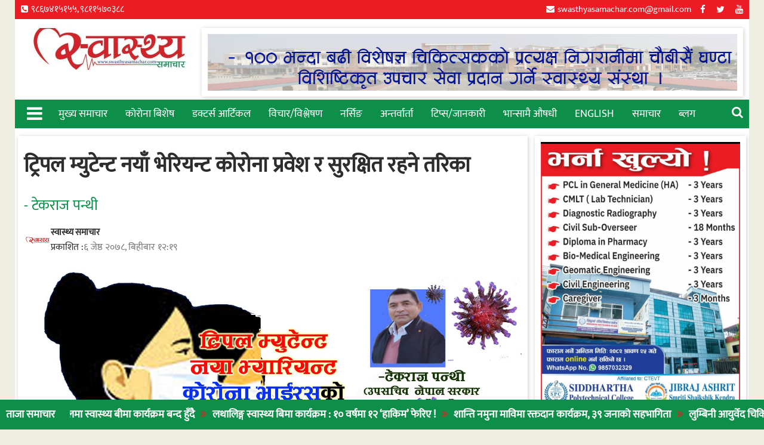

--- FILE ---
content_type: text/html; charset=UTF-8
request_url: https://swasthyasamachar.com/8883
body_size: 30936
content:
<!DOCTYPE html><html lang="en-US" xmlns:og="http://opengraphprotocol.org/schema/" xmlns:fb="http://www.facebook.com/2008/fbml">
    	<head>

		        <meta charset="UTF-8">
        <meta name="viewport" content="width=device-width, initial-scale=1">
        <link rel="profile" href="https://gmpg.org/xfn/11">
        <link rel="pingback" href="https://swasthyasamachar.com/xmlrpc.php">
    <title>ट्रिपल म्युटेन्ट नयाँ भेरियन्ट कोरोना प्रवेश र सुरक्षित रहने तरिका &#8211; Swasthya Samachar</title>
<meta name='robots' content='max-image-preview:large' />
<link rel='dns-prefetch' href='//fonts.googleapis.com' />
<link rel="alternate" type="application/rss+xml" title="Swasthya Samachar &raquo; Feed" href="https://swasthyasamachar.com/feed" />
<link rel="alternate" type="application/rss+xml" title="Swasthya Samachar &raquo; Comments Feed" href="https://swasthyasamachar.com/comments/feed" />
<link rel="alternate" type="application/rss+xml" title="Swasthya Samachar &raquo; ट्रिपल म्युटेन्ट नयाँ भेरियन्ट कोरोना प्रवेश र सुरक्षित रहने तरिका Comments Feed" href="https://swasthyasamachar.com/8883/feed" />
<meta property="og:title" content="ट्रिपल म्युटेन्ट नयाँ भेरियन्ट कोरोना प्रवेश र सुरक्षित रहने तरिका"/><meta property="og:type" content="article"/><meta property="og:url" content="https://swasthyasamachar.com/8883"/><meta property="og:site_name" content="SWASTHYASAMACHAR.COM"/><meta property="og:image" content="https://swasthyasamachar.com/wp-content/uploads/2021/05/article-tekraj-panthi-swasthyasamachar-840x499.jpg"/>
<script type="text/javascript">
/* <![CDATA[ */
window._wpemojiSettings = {"baseUrl":"https:\/\/s.w.org\/images\/core\/emoji\/15.0.3\/72x72\/","ext":".png","svgUrl":"https:\/\/s.w.org\/images\/core\/emoji\/15.0.3\/svg\/","svgExt":".svg","source":{"concatemoji":"https:\/\/swasthyasamachar.com\/wp-includes\/js\/wp-emoji-release.min.js?ver=6.5.7"}};
/*! This file is auto-generated */
!function(i,n){var o,s,e;function c(e){try{var t={supportTests:e,timestamp:(new Date).valueOf()};sessionStorage.setItem(o,JSON.stringify(t))}catch(e){}}function p(e,t,n){e.clearRect(0,0,e.canvas.width,e.canvas.height),e.fillText(t,0,0);var t=new Uint32Array(e.getImageData(0,0,e.canvas.width,e.canvas.height).data),r=(e.clearRect(0,0,e.canvas.width,e.canvas.height),e.fillText(n,0,0),new Uint32Array(e.getImageData(0,0,e.canvas.width,e.canvas.height).data));return t.every(function(e,t){return e===r[t]})}function u(e,t,n){switch(t){case"flag":return n(e,"\ud83c\udff3\ufe0f\u200d\u26a7\ufe0f","\ud83c\udff3\ufe0f\u200b\u26a7\ufe0f")?!1:!n(e,"\ud83c\uddfa\ud83c\uddf3","\ud83c\uddfa\u200b\ud83c\uddf3")&&!n(e,"\ud83c\udff4\udb40\udc67\udb40\udc62\udb40\udc65\udb40\udc6e\udb40\udc67\udb40\udc7f","\ud83c\udff4\u200b\udb40\udc67\u200b\udb40\udc62\u200b\udb40\udc65\u200b\udb40\udc6e\u200b\udb40\udc67\u200b\udb40\udc7f");case"emoji":return!n(e,"\ud83d\udc26\u200d\u2b1b","\ud83d\udc26\u200b\u2b1b")}return!1}function f(e,t,n){var r="undefined"!=typeof WorkerGlobalScope&&self instanceof WorkerGlobalScope?new OffscreenCanvas(300,150):i.createElement("canvas"),a=r.getContext("2d",{willReadFrequently:!0}),o=(a.textBaseline="top",a.font="600 32px Arial",{});return e.forEach(function(e){o[e]=t(a,e,n)}),o}function t(e){var t=i.createElement("script");t.src=e,t.defer=!0,i.head.appendChild(t)}"undefined"!=typeof Promise&&(o="wpEmojiSettingsSupports",s=["flag","emoji"],n.supports={everything:!0,everythingExceptFlag:!0},e=new Promise(function(e){i.addEventListener("DOMContentLoaded",e,{once:!0})}),new Promise(function(t){var n=function(){try{var e=JSON.parse(sessionStorage.getItem(o));if("object"==typeof e&&"number"==typeof e.timestamp&&(new Date).valueOf()<e.timestamp+604800&&"object"==typeof e.supportTests)return e.supportTests}catch(e){}return null}();if(!n){if("undefined"!=typeof Worker&&"undefined"!=typeof OffscreenCanvas&&"undefined"!=typeof URL&&URL.createObjectURL&&"undefined"!=typeof Blob)try{var e="postMessage("+f.toString()+"("+[JSON.stringify(s),u.toString(),p.toString()].join(",")+"));",r=new Blob([e],{type:"text/javascript"}),a=new Worker(URL.createObjectURL(r),{name:"wpTestEmojiSupports"});return void(a.onmessage=function(e){c(n=e.data),a.terminate(),t(n)})}catch(e){}c(n=f(s,u,p))}t(n)}).then(function(e){for(var t in e)n.supports[t]=e[t],n.supports.everything=n.supports.everything&&n.supports[t],"flag"!==t&&(n.supports.everythingExceptFlag=n.supports.everythingExceptFlag&&n.supports[t]);n.supports.everythingExceptFlag=n.supports.everythingExceptFlag&&!n.supports.flag,n.DOMReady=!1,n.readyCallback=function(){n.DOMReady=!0}}).then(function(){return e}).then(function(){var e;n.supports.everything||(n.readyCallback(),(e=n.source||{}).concatemoji?t(e.concatemoji):e.wpemoji&&e.twemoji&&(t(e.twemoji),t(e.wpemoji)))}))}((window,document),window._wpemojiSettings);
/* ]]> */
</script>
<style id='wp-emoji-styles-inline-css' type='text/css'>

	img.wp-smiley, img.emoji {
		display: inline !important;
		border: none !important;
		box-shadow: none !important;
		height: 1em !important;
		width: 1em !important;
		margin: 0 0.07em !important;
		vertical-align: -0.1em !important;
		background: none !important;
		padding: 0 !important;
	}
</style>
<link rel='stylesheet' id='wp-block-library-css' href='https://swasthyasamachar.com/wp-includes/css/dist/block-library/style.min.css?ver=6.5.7' type='text/css' media='all' />
<style id='wp-block-library-theme-inline-css' type='text/css'>
.wp-block-audio figcaption{color:#555;font-size:13px;text-align:center}.is-dark-theme .wp-block-audio figcaption{color:#ffffffa6}.wp-block-audio{margin:0 0 1em}.wp-block-code{border:1px solid #ccc;border-radius:4px;font-family:Menlo,Consolas,monaco,monospace;padding:.8em 1em}.wp-block-embed figcaption{color:#555;font-size:13px;text-align:center}.is-dark-theme .wp-block-embed figcaption{color:#ffffffa6}.wp-block-embed{margin:0 0 1em}.blocks-gallery-caption{color:#555;font-size:13px;text-align:center}.is-dark-theme .blocks-gallery-caption{color:#ffffffa6}.wp-block-image figcaption{color:#555;font-size:13px;text-align:center}.is-dark-theme .wp-block-image figcaption{color:#ffffffa6}.wp-block-image{margin:0 0 1em}.wp-block-pullquote{border-bottom:4px solid;border-top:4px solid;color:currentColor;margin-bottom:1.75em}.wp-block-pullquote cite,.wp-block-pullquote footer,.wp-block-pullquote__citation{color:currentColor;font-size:.8125em;font-style:normal;text-transform:uppercase}.wp-block-quote{border-left:.25em solid;margin:0 0 1.75em;padding-left:1em}.wp-block-quote cite,.wp-block-quote footer{color:currentColor;font-size:.8125em;font-style:normal;position:relative}.wp-block-quote.has-text-align-right{border-left:none;border-right:.25em solid;padding-left:0;padding-right:1em}.wp-block-quote.has-text-align-center{border:none;padding-left:0}.wp-block-quote.is-large,.wp-block-quote.is-style-large,.wp-block-quote.is-style-plain{border:none}.wp-block-search .wp-block-search__label{font-weight:700}.wp-block-search__button{border:1px solid #ccc;padding:.375em .625em}:where(.wp-block-group.has-background){padding:1.25em 2.375em}.wp-block-separator.has-css-opacity{opacity:.4}.wp-block-separator{border:none;border-bottom:2px solid;margin-left:auto;margin-right:auto}.wp-block-separator.has-alpha-channel-opacity{opacity:1}.wp-block-separator:not(.is-style-wide):not(.is-style-dots){width:100px}.wp-block-separator.has-background:not(.is-style-dots){border-bottom:none;height:1px}.wp-block-separator.has-background:not(.is-style-wide):not(.is-style-dots){height:2px}.wp-block-table{margin:0 0 1em}.wp-block-table td,.wp-block-table th{word-break:normal}.wp-block-table figcaption{color:#555;font-size:13px;text-align:center}.is-dark-theme .wp-block-table figcaption{color:#ffffffa6}.wp-block-video figcaption{color:#555;font-size:13px;text-align:center}.is-dark-theme .wp-block-video figcaption{color:#ffffffa6}.wp-block-video{margin:0 0 1em}.wp-block-template-part.has-background{margin-bottom:0;margin-top:0;padding:1.25em 2.375em}
</style>
<link rel='stylesheet' id='gutenberg-pdfjs-css' href='https://swasthyasamachar.com/wp-content/plugins/pdfjs-viewer-shortcode/inc/../blocks/dist/style.css?ver=2.2.2' type='text/css' media='all' />
<style id='classic-theme-styles-inline-css' type='text/css'>
/*! This file is auto-generated */
.wp-block-button__link{color:#fff;background-color:#32373c;border-radius:9999px;box-shadow:none;text-decoration:none;padding:calc(.667em + 2px) calc(1.333em + 2px);font-size:1.125em}.wp-block-file__button{background:#32373c;color:#fff;text-decoration:none}
</style>
<style id='global-styles-inline-css' type='text/css'>
body{--wp--preset--color--black: #000000;--wp--preset--color--cyan-bluish-gray: #abb8c3;--wp--preset--color--white: #ffffff;--wp--preset--color--pale-pink: #f78da7;--wp--preset--color--vivid-red: #cf2e2e;--wp--preset--color--luminous-vivid-orange: #ff6900;--wp--preset--color--luminous-vivid-amber: #fcb900;--wp--preset--color--light-green-cyan: #7bdcb5;--wp--preset--color--vivid-green-cyan: #00d084;--wp--preset--color--pale-cyan-blue: #8ed1fc;--wp--preset--color--vivid-cyan-blue: #0693e3;--wp--preset--color--vivid-purple: #9b51e0;--wp--preset--gradient--vivid-cyan-blue-to-vivid-purple: linear-gradient(135deg,rgba(6,147,227,1) 0%,rgb(155,81,224) 100%);--wp--preset--gradient--light-green-cyan-to-vivid-green-cyan: linear-gradient(135deg,rgb(122,220,180) 0%,rgb(0,208,130) 100%);--wp--preset--gradient--luminous-vivid-amber-to-luminous-vivid-orange: linear-gradient(135deg,rgba(252,185,0,1) 0%,rgba(255,105,0,1) 100%);--wp--preset--gradient--luminous-vivid-orange-to-vivid-red: linear-gradient(135deg,rgba(255,105,0,1) 0%,rgb(207,46,46) 100%);--wp--preset--gradient--very-light-gray-to-cyan-bluish-gray: linear-gradient(135deg,rgb(238,238,238) 0%,rgb(169,184,195) 100%);--wp--preset--gradient--cool-to-warm-spectrum: linear-gradient(135deg,rgb(74,234,220) 0%,rgb(151,120,209) 20%,rgb(207,42,186) 40%,rgb(238,44,130) 60%,rgb(251,105,98) 80%,rgb(254,248,76) 100%);--wp--preset--gradient--blush-light-purple: linear-gradient(135deg,rgb(255,206,236) 0%,rgb(152,150,240) 100%);--wp--preset--gradient--blush-bordeaux: linear-gradient(135deg,rgb(254,205,165) 0%,rgb(254,45,45) 50%,rgb(107,0,62) 100%);--wp--preset--gradient--luminous-dusk: linear-gradient(135deg,rgb(255,203,112) 0%,rgb(199,81,192) 50%,rgb(65,88,208) 100%);--wp--preset--gradient--pale-ocean: linear-gradient(135deg,rgb(255,245,203) 0%,rgb(182,227,212) 50%,rgb(51,167,181) 100%);--wp--preset--gradient--electric-grass: linear-gradient(135deg,rgb(202,248,128) 0%,rgb(113,206,126) 100%);--wp--preset--gradient--midnight: linear-gradient(135deg,rgb(2,3,129) 0%,rgb(40,116,252) 100%);--wp--preset--font-size--small: 13px;--wp--preset--font-size--medium: 20px;--wp--preset--font-size--large: 36px;--wp--preset--font-size--x-large: 42px;--wp--preset--spacing--20: 0.44rem;--wp--preset--spacing--30: 0.67rem;--wp--preset--spacing--40: 1rem;--wp--preset--spacing--50: 1.5rem;--wp--preset--spacing--60: 2.25rem;--wp--preset--spacing--70: 3.38rem;--wp--preset--spacing--80: 5.06rem;--wp--preset--shadow--natural: 6px 6px 9px rgba(0, 0, 0, 0.2);--wp--preset--shadow--deep: 12px 12px 50px rgba(0, 0, 0, 0.4);--wp--preset--shadow--sharp: 6px 6px 0px rgba(0, 0, 0, 0.2);--wp--preset--shadow--outlined: 6px 6px 0px -3px rgba(255, 255, 255, 1), 6px 6px rgba(0, 0, 0, 1);--wp--preset--shadow--crisp: 6px 6px 0px rgba(0, 0, 0, 1);}:where(.is-layout-flex){gap: 0.5em;}:where(.is-layout-grid){gap: 0.5em;}body .is-layout-flex{display: flex;}body .is-layout-flex{flex-wrap: wrap;align-items: center;}body .is-layout-flex > *{margin: 0;}body .is-layout-grid{display: grid;}body .is-layout-grid > *{margin: 0;}:where(.wp-block-columns.is-layout-flex){gap: 2em;}:where(.wp-block-columns.is-layout-grid){gap: 2em;}:where(.wp-block-post-template.is-layout-flex){gap: 1.25em;}:where(.wp-block-post-template.is-layout-grid){gap: 1.25em;}.has-black-color{color: var(--wp--preset--color--black) !important;}.has-cyan-bluish-gray-color{color: var(--wp--preset--color--cyan-bluish-gray) !important;}.has-white-color{color: var(--wp--preset--color--white) !important;}.has-pale-pink-color{color: var(--wp--preset--color--pale-pink) !important;}.has-vivid-red-color{color: var(--wp--preset--color--vivid-red) !important;}.has-luminous-vivid-orange-color{color: var(--wp--preset--color--luminous-vivid-orange) !important;}.has-luminous-vivid-amber-color{color: var(--wp--preset--color--luminous-vivid-amber) !important;}.has-light-green-cyan-color{color: var(--wp--preset--color--light-green-cyan) !important;}.has-vivid-green-cyan-color{color: var(--wp--preset--color--vivid-green-cyan) !important;}.has-pale-cyan-blue-color{color: var(--wp--preset--color--pale-cyan-blue) !important;}.has-vivid-cyan-blue-color{color: var(--wp--preset--color--vivid-cyan-blue) !important;}.has-vivid-purple-color{color: var(--wp--preset--color--vivid-purple) !important;}.has-black-background-color{background-color: var(--wp--preset--color--black) !important;}.has-cyan-bluish-gray-background-color{background-color: var(--wp--preset--color--cyan-bluish-gray) !important;}.has-white-background-color{background-color: var(--wp--preset--color--white) !important;}.has-pale-pink-background-color{background-color: var(--wp--preset--color--pale-pink) !important;}.has-vivid-red-background-color{background-color: var(--wp--preset--color--vivid-red) !important;}.has-luminous-vivid-orange-background-color{background-color: var(--wp--preset--color--luminous-vivid-orange) !important;}.has-luminous-vivid-amber-background-color{background-color: var(--wp--preset--color--luminous-vivid-amber) !important;}.has-light-green-cyan-background-color{background-color: var(--wp--preset--color--light-green-cyan) !important;}.has-vivid-green-cyan-background-color{background-color: var(--wp--preset--color--vivid-green-cyan) !important;}.has-pale-cyan-blue-background-color{background-color: var(--wp--preset--color--pale-cyan-blue) !important;}.has-vivid-cyan-blue-background-color{background-color: var(--wp--preset--color--vivid-cyan-blue) !important;}.has-vivid-purple-background-color{background-color: var(--wp--preset--color--vivid-purple) !important;}.has-black-border-color{border-color: var(--wp--preset--color--black) !important;}.has-cyan-bluish-gray-border-color{border-color: var(--wp--preset--color--cyan-bluish-gray) !important;}.has-white-border-color{border-color: var(--wp--preset--color--white) !important;}.has-pale-pink-border-color{border-color: var(--wp--preset--color--pale-pink) !important;}.has-vivid-red-border-color{border-color: var(--wp--preset--color--vivid-red) !important;}.has-luminous-vivid-orange-border-color{border-color: var(--wp--preset--color--luminous-vivid-orange) !important;}.has-luminous-vivid-amber-border-color{border-color: var(--wp--preset--color--luminous-vivid-amber) !important;}.has-light-green-cyan-border-color{border-color: var(--wp--preset--color--light-green-cyan) !important;}.has-vivid-green-cyan-border-color{border-color: var(--wp--preset--color--vivid-green-cyan) !important;}.has-pale-cyan-blue-border-color{border-color: var(--wp--preset--color--pale-cyan-blue) !important;}.has-vivid-cyan-blue-border-color{border-color: var(--wp--preset--color--vivid-cyan-blue) !important;}.has-vivid-purple-border-color{border-color: var(--wp--preset--color--vivid-purple) !important;}.has-vivid-cyan-blue-to-vivid-purple-gradient-background{background: var(--wp--preset--gradient--vivid-cyan-blue-to-vivid-purple) !important;}.has-light-green-cyan-to-vivid-green-cyan-gradient-background{background: var(--wp--preset--gradient--light-green-cyan-to-vivid-green-cyan) !important;}.has-luminous-vivid-amber-to-luminous-vivid-orange-gradient-background{background: var(--wp--preset--gradient--luminous-vivid-amber-to-luminous-vivid-orange) !important;}.has-luminous-vivid-orange-to-vivid-red-gradient-background{background: var(--wp--preset--gradient--luminous-vivid-orange-to-vivid-red) !important;}.has-very-light-gray-to-cyan-bluish-gray-gradient-background{background: var(--wp--preset--gradient--very-light-gray-to-cyan-bluish-gray) !important;}.has-cool-to-warm-spectrum-gradient-background{background: var(--wp--preset--gradient--cool-to-warm-spectrum) !important;}.has-blush-light-purple-gradient-background{background: var(--wp--preset--gradient--blush-light-purple) !important;}.has-blush-bordeaux-gradient-background{background: var(--wp--preset--gradient--blush-bordeaux) !important;}.has-luminous-dusk-gradient-background{background: var(--wp--preset--gradient--luminous-dusk) !important;}.has-pale-ocean-gradient-background{background: var(--wp--preset--gradient--pale-ocean) !important;}.has-electric-grass-gradient-background{background: var(--wp--preset--gradient--electric-grass) !important;}.has-midnight-gradient-background{background: var(--wp--preset--gradient--midnight) !important;}.has-small-font-size{font-size: var(--wp--preset--font-size--small) !important;}.has-medium-font-size{font-size: var(--wp--preset--font-size--medium) !important;}.has-large-font-size{font-size: var(--wp--preset--font-size--large) !important;}.has-x-large-font-size{font-size: var(--wp--preset--font-size--x-large) !important;}
.wp-block-navigation a:where(:not(.wp-element-button)){color: inherit;}
:where(.wp-block-post-template.is-layout-flex){gap: 1.25em;}:where(.wp-block-post-template.is-layout-grid){gap: 1.25em;}
:where(.wp-block-columns.is-layout-flex){gap: 2em;}:where(.wp-block-columns.is-layout-grid){gap: 2em;}
.wp-block-pullquote{font-size: 1.5em;line-height: 1.6;}
</style>
<link rel='stylesheet' id='wp-pagenavi-css' href='https://swasthyasamachar.com/wp-content/plugins/wp-pagenavi/pagenavi-css.css?ver=2.70' type='text/css' media='all' />
<link rel='stylesheet' id='jquery-bxslider-css' href='https://swasthyasamachar.com/wp-content/themes/supermag/assets/library/bxslider/css/jquery.bxslider.min.css?ver=4.2.5' type='text/css' media='all' />
<link rel='stylesheet' id='font-awesome-css' href='https://swasthyasamachar.com/wp-content/themes/supermag/assets/library/Font-Awesome/css/font-awesome.min.css?ver=4.7.0' type='text/css' media='all' />
<link rel='stylesheet' id='chld_thm_cfg_parent-css' href='https://swasthyasamachar.com/wp-content/themes/supermag/style.css?ver=6.5.7' type='text/css' media='all' />
<link rel='stylesheet' id='supermag-googleapis-css' href='//fonts.googleapis.com/css?family=Open+Sans%3A600%2C400%7CRoboto%3A300italic%2C400%2C500%2C700&#038;ver=1.0.1' type='text/css' media='all' />
<link rel='stylesheet' id='supermag-style-css' href='https://swasthyasamachar.com/wp-content/themes/supermag-child/style.css?ver=4.5' type='text/css' media='all' />
<style id='supermag-style-inline-css' type='text/css'>

            mark,
            .comment-form .form-submit input,
            .read-more,
            .bn-title,
            .home-icon.front_page_on,
            .header-wrapper .menu li:hover > a,
            .header-wrapper .menu > li.current-menu-item a,
            .header-wrapper .menu > li.current-menu-parent a,
            .header-wrapper .menu > li.current_page_parent a,
            .header-wrapper .menu > li.current_page_ancestor a,
            .header-wrapper .menu > li.current-menu-item > a:before,
            .header-wrapper .menu > li.current-menu-parent > a:before,
            .header-wrapper .menu > li.current_page_parent > a:before,
            .header-wrapper .menu > li.current_page_ancestor > a:before,
            .header-wrapper .main-navigation ul ul.sub-menu li:hover > a,
            .header-wrapper .main-navigation ul ul.children li:hover > a,
            .slider-section .cat-links a,
            .featured-desc .below-entry-meta .cat-links a,
            #calendar_wrap #wp-calendar #today,
            #calendar_wrap #wp-calendar #today a,
            .wpcf7-form input.wpcf7-submit:hover,
            .breadcrumb{
                background: #0d8f49;
            }
        
            a:hover,
            .screen-reader-text:focus,
            .bn-content a:hover,
            .socials a:hover,
            .site-title a,
            .search-block input#menu-search,
            .widget_search input#s,
            .search-block #searchsubmit,
            .widget_search #searchsubmit,
            .footer-sidebar .featured-desc .above-entry-meta a:hover,
            .slider-section .slide-title:hover,
            .besides-slider .post-title a:hover,
            .slider-feature-wrap a:hover,
            .slider-section .bx-controls-direction a,
            .besides-slider .beside-post:hover .beside-caption,
            .besides-slider .beside-post:hover .beside-caption a:hover,
            .featured-desc .above-entry-meta span:hover,
            .posted-on a:hover,
            .cat-links a:hover,
            .comments-link a:hover,
            .edit-link a:hover,
            .tags-links a:hover,
            .byline a:hover,
            .nav-links a:hover,
            #supermag-breadcrumbs a:hover,
            .wpcf7-form input.wpcf7-submit,
             .woocommerce nav.woocommerce-pagination ul li a:focus, 
             .woocommerce nav.woocommerce-pagination ul li a:hover, 
             .woocommerce nav.woocommerce-pagination ul li span.current{
                color: #0d8f49;
            }
            .search-block input#menu-search,
            .widget_search input#s,
            .tagcloud a{
                border: 1px solid #0d8f49;
            }
            .footer-wrapper .border,
            .nav-links .nav-previous a:hover,
            .nav-links .nav-next a:hover{
                border-top: 1px solid #0d8f49;
            }
             .besides-slider .beside-post{
                border-bottom: 3px solid #0d8f49;
            }
            .widget-title,
            .footer-wrapper,
            .page-header .page-title,
            .single .entry-header .entry-title,
            .page .entry-header .entry-title{
                border-bottom: 1px solid #0d8f49;
            }
            .widget-title:before,
            .page-header .page-title:before,
            .single .entry-header .entry-title:before,
            .page .entry-header .entry-title:before {
                border-bottom: 7px solid #0d8f49;
            }
           .wpcf7-form input.wpcf7-submit,
            article.post.sticky{
                border: 2px solid #0d8f49;
            }
           .breadcrumb::after {
                border-left: 5px solid #0d8f49;
            }
           .rtl .breadcrumb::after {
                border-right: 5px solid #0d8f49;
                border-left:medium none;
            }
           .header-wrapper #site-navigation{
                border-bottom: 5px solid #0d8f49;
            }
           @media screen and (max-width:992px){
                .slicknav_btn.slicknav_open{
                    border: 1px solid #0d8f49;
                }
                 .header-wrapper .main-navigation ul ul.sub-menu li:hover > a,
                 .header-wrapper .main-navigation ul ul.children li:hover > a
                 {
                         background: #2d2d2d;
                 }
                .slicknav_btn.slicknav_open:before{
                    background: #0d8f49;
                    box-shadow: 0 6px 0 0 #0d8f49, 0 12px 0 0 #0d8f49;
                }
                .slicknav_nav li:hover > a,
                .slicknav_nav li.current-menu-ancestor a,
                .slicknav_nav li.current-menu-item  > a,
                .slicknav_nav li.current_page_item a,
                .slicknav_nav li.current_page_item .slicknav_item span,
                .slicknav_nav li .slicknav_item:hover a{
                    color: #0d8f49;
                }
            }
                    .cat-links .at-cat-item-1{
                    background: #0d8f49!important;
                    color : #fff!important;
                    }
                    
                    .cat-links .at-cat-item-1:hover{
                    background: #2d2d2d!important;
                    color : #fff!important;
                    }
                    
                    .cat-links .at-cat-item-13{
                    background: #0d8f49!important;
                    color : #fff!important;
                    }
                    
                    .cat-links .at-cat-item-13:hover{
                    background: #2d2d2d!important;
                    color : #fff!important;
                    }
                    
                    .cat-links .at-cat-item-15{
                    background: #0d8f49!important;
                    color : #fff!important;
                    }
                    
                    .cat-links .at-cat-item-15:hover{
                    background: #2d2d2d!important;
                    color : #fff!important;
                    }
                    
                    .cat-links .at-cat-item-16{
                    background: #0d8f49!important;
                    color : #fff!important;
                    }
                    
                    .cat-links .at-cat-item-16:hover{
                    background: #2d2d2d!important;
                    color : #fff!important;
                    }
                    
                    .cat-links .at-cat-item-17{
                    background: #0d8f49!important;
                    color : #fff!important;
                    }
                    
                    .cat-links .at-cat-item-17:hover{
                    background: #2d2d2d!important;
                    color : #fff!important;
                    }
                    
                    .cat-links .at-cat-item-18{
                    background: #0d8f49!important;
                    color : #fff!important;
                    }
                    
                    .cat-links .at-cat-item-18:hover{
                    background: #2d2d2d!important;
                    color : #fff!important;
                    }
                    
                    .cat-links .at-cat-item-19{
                    background: #0d8f49!important;
                    color : #fff!important;
                    }
                    
                    .cat-links .at-cat-item-19:hover{
                    background: #2d2d2d!important;
                    color : #fff!important;
                    }
                    
                    .cat-links .at-cat-item-20{
                    background: #0d8f49!important;
                    color : #fff!important;
                    }
                    
                    .cat-links .at-cat-item-20:hover{
                    background: #2d2d2d!important;
                    color : #fff!important;
                    }
                    
                    .cat-links .at-cat-item-21{
                    background: #0d8f49!important;
                    color : #fff!important;
                    }
                    
                    .cat-links .at-cat-item-21:hover{
                    background: #2d2d2d!important;
                    color : #fff!important;
                    }
                    
                    .cat-links .at-cat-item-22{
                    background: #0d8f49!important;
                    color : #fff!important;
                    }
                    
                    .cat-links .at-cat-item-22:hover{
                    background: #2d2d2d!important;
                    color : #fff!important;
                    }
                    
                    .cat-links .at-cat-item-26{
                    background: #0d8f49!important;
                    color : #fff!important;
                    }
                    
                    .cat-links .at-cat-item-26:hover{
                    background: #2d2d2d!important;
                    color : #fff!important;
                    }
                    
                    .cat-links .at-cat-item-27{
                    background: #0d8f49!important;
                    color : #fff!important;
                    }
                    
                    .cat-links .at-cat-item-27:hover{
                    background: #2d2d2d!important;
                    color : #fff!important;
                    }
                    
                    .cat-links .at-cat-item-28{
                    background: #0d8f49!important;
                    color : #fff!important;
                    }
                    
                    .cat-links .at-cat-item-28:hover{
                    background: #2d2d2d!important;
                    color : #fff!important;
                    }
                    
                    .cat-links .at-cat-item-29{
                    background: #0d8f49!important;
                    color : #fff!important;
                    }
                    
                    .cat-links .at-cat-item-29:hover{
                    background: #2d2d2d!important;
                    color : #fff!important;
                    }
                    
                    .cat-links .at-cat-item-30{
                    background: #0d8f49!important;
                    color : #fff!important;
                    }
                    
                    .cat-links .at-cat-item-30:hover{
                    background: #2d2d2d!important;
                    color : #fff!important;
                    }
                    
                    .cat-links .at-cat-item-31{
                    background: #0d8f49!important;
                    color : #fff!important;
                    }
                    
                    .cat-links .at-cat-item-31:hover{
                    background: #2d2d2d!important;
                    color : #fff!important;
                    }
                    
                    .cat-links .at-cat-item-32{
                    background: #0d8f49!important;
                    color : #fff!important;
                    }
                    
                    .cat-links .at-cat-item-32:hover{
                    background: #2d2d2d!important;
                    color : #fff!important;
                    }
                    
                    .cat-links .at-cat-item-33{
                    background: #0d8f49!important;
                    color : #fff!important;
                    }
                    
                    .cat-links .at-cat-item-33:hover{
                    background: #2d2d2d!important;
                    color : #fff!important;
                    }
                    
                    .cat-links .at-cat-item-34{
                    background: #0d8f49!important;
                    color : #fff!important;
                    }
                    
                    .cat-links .at-cat-item-34:hover{
                    background: #2d2d2d!important;
                    color : #fff!important;
                    }
                    
                    .cat-links .at-cat-item-36{
                    background: #0d8f49!important;
                    color : #fff!important;
                    }
                    
                    .cat-links .at-cat-item-36:hover{
                    background: #2d2d2d!important;
                    color : #fff!important;
                    }
                    
                    .cat-links .at-cat-item-40{
                    background: #0d8f49!important;
                    color : #fff!important;
                    }
                    
                    .cat-links .at-cat-item-40:hover{
                    background: #2d2d2d!important;
                    color : #fff!important;
                    }
                    
                    .cat-links .at-cat-item-41{
                    background: #0d8f49!important;
                    color : #fff!important;
                    }
                    
                    .cat-links .at-cat-item-41:hover{
                    background: #2d2d2d!important;
                    color : #fff!important;
                    }
                    
                    .cat-links .at-cat-item-42{
                    background: #0d8f49!important;
                    color : #fff!important;
                    }
                    
                    .cat-links .at-cat-item-42:hover{
                    background: #2d2d2d!important;
                    color : #fff!important;
                    }
                    
                    .cat-links .at-cat-item-43{
                    background: #0d8f49!important;
                    color : #fff!important;
                    }
                    
                    .cat-links .at-cat-item-43:hover{
                    background: #2d2d2d!important;
                    color : #fff!important;
                    }
                    
                    .cat-links .at-cat-item-44{
                    background: #0d8f49!important;
                    color : #fff!important;
                    }
                    
                    .cat-links .at-cat-item-44:hover{
                    background: #2d2d2d!important;
                    color : #fff!important;
                    }
                    
                    .cat-links .at-cat-item-45{
                    background: #0d8f49!important;
                    color : #fff!important;
                    }
                    
                    .cat-links .at-cat-item-45:hover{
                    background: #2d2d2d!important;
                    color : #fff!important;
                    }
                    
                    .cat-links .at-cat-item-46{
                    background: #0d8f49!important;
                    color : #fff!important;
                    }
                    
                    .cat-links .at-cat-item-46:hover{
                    background: #2d2d2d!important;
                    color : #fff!important;
                    }
                    
                    .cat-links .at-cat-item-47{
                    background: #0d8f49!important;
                    color : #fff!important;
                    }
                    
                    .cat-links .at-cat-item-47:hover{
                    background: #2d2d2d!important;
                    color : #fff!important;
                    }
                    
                    .cat-links .at-cat-item-48{
                    background: #0d8f49!important;
                    color : #fff!important;
                    }
                    
                    .cat-links .at-cat-item-48:hover{
                    background: #2d2d2d!important;
                    color : #fff!important;
                    }
                    
                    .cat-links .at-cat-item-49{
                    background: #0d8f49!important;
                    color : #fff!important;
                    }
                    
                    .cat-links .at-cat-item-49:hover{
                    background: #2d2d2d!important;
                    color : #fff!important;
                    }
                    
                    .cat-links .at-cat-item-50{
                    background: #0d8f49!important;
                    color : #fff!important;
                    }
                    
                    .cat-links .at-cat-item-50:hover{
                    background: #2d2d2d!important;
                    color : #fff!important;
                    }
                    
                    .cat-links .at-cat-item-51{
                    background: #0d8f49!important;
                    color : #fff!important;
                    }
                    
                    .cat-links .at-cat-item-51:hover{
                    background: #2d2d2d!important;
                    color : #fff!important;
                    }
                    
                    .cat-links .at-cat-item-52{
                    background: #0d8f49!important;
                    color : #fff!important;
                    }
                    
                    .cat-links .at-cat-item-52:hover{
                    background: #2d2d2d!important;
                    color : #fff!important;
                    }
                    
                    .cat-links .at-cat-item-53{
                    background: #0d8f49!important;
                    color : #fff!important;
                    }
                    
                    .cat-links .at-cat-item-53:hover{
                    background: #2d2d2d!important;
                    color : #fff!important;
                    }
                    
                    .cat-links .at-cat-item-54{
                    background: #0d8f49!important;
                    color : #fff!important;
                    }
                    
                    .cat-links .at-cat-item-54:hover{
                    background: #2d2d2d!important;
                    color : #fff!important;
                    }
                    
                    .cat-links .at-cat-item-55{
                    background: #0d8f49!important;
                    color : #fff!important;
                    }
                    
                    .cat-links .at-cat-item-55:hover{
                    background: #2d2d2d!important;
                    color : #fff!important;
                    }
                    
                    .cat-links .at-cat-item-56{
                    background: #0d8f49!important;
                    color : #fff!important;
                    }
                    
                    .cat-links .at-cat-item-56:hover{
                    background: #2d2d2d!important;
                    color : #fff!important;
                    }
                    
                    .cat-links .at-cat-item-57{
                    background: #0d8f49!important;
                    color : #fff!important;
                    }
                    
                    .cat-links .at-cat-item-57:hover{
                    background: #2d2d2d!important;
                    color : #fff!important;
                    }
                    
                    .cat-links .at-cat-item-58{
                    background: #0d8f49!important;
                    color : #fff!important;
                    }
                    
                    .cat-links .at-cat-item-58:hover{
                    background: #2d2d2d!important;
                    color : #fff!important;
                    }
                    
                    .cat-links .at-cat-item-59{
                    background: #0d8f49!important;
                    color : #fff!important;
                    }
                    
                    .cat-links .at-cat-item-59:hover{
                    background: #2d2d2d!important;
                    color : #fff!important;
                    }
                    
                    .cat-links .at-cat-item-66{
                    background: #0d8f49!important;
                    color : #fff!important;
                    }
                    
                    .cat-links .at-cat-item-66:hover{
                    background: #2d2d2d!important;
                    color : #fff!important;
                    }
                    
                    .cat-links .at-cat-item-195{
                    background: #0d8f49!important;
                    color : #fff!important;
                    }
                    
                    .cat-links .at-cat-item-195:hover{
                    background: #2d2d2d!important;
                    color : #fff!important;
                    }
                    
                    .cat-links .at-cat-item-219{
                    background: #0d8f49!important;
                    color : #fff!important;
                    }
                    
                    .cat-links .at-cat-item-219:hover{
                    background: #2d2d2d!important;
                    color : #fff!important;
                    }
                    
                    .cat-links .at-cat-item-226{
                    background: #0d8f49!important;
                    color : #fff!important;
                    }
                    
                    .cat-links .at-cat-item-226:hover{
                    background: #2d2d2d!important;
                    color : #fff!important;
                    }
                    
                    .cat-links .at-cat-item-227{
                    background: #0d8f49!important;
                    color : #fff!important;
                    }
                    
                    .cat-links .at-cat-item-227:hover{
                    background: #2d2d2d!important;
                    color : #fff!important;
                    }
                    
                    .cat-links .at-cat-item-228{
                    background: #0d8f49!important;
                    color : #fff!important;
                    }
                    
                    .cat-links .at-cat-item-228:hover{
                    background: #2d2d2d!important;
                    color : #fff!important;
                    }
                    
                    .cat-links .at-cat-item-229{
                    background: #0d8f49!important;
                    color : #fff!important;
                    }
                    
                    .cat-links .at-cat-item-229:hover{
                    background: #2d2d2d!important;
                    color : #fff!important;
                    }
                    
                    .cat-links .at-cat-item-230{
                    background: #0d8f49!important;
                    color : #fff!important;
                    }
                    
                    .cat-links .at-cat-item-230:hover{
                    background: #2d2d2d!important;
                    color : #fff!important;
                    }
                    
                    .cat-links .at-cat-item-231{
                    background: #0d8f49!important;
                    color : #fff!important;
                    }
                    
                    .cat-links .at-cat-item-231:hover{
                    background: #2d2d2d!important;
                    color : #fff!important;
                    }
                    
                    .cat-links .at-cat-item-234{
                    background: #0d8f49!important;
                    color : #fff!important;
                    }
                    
                    .cat-links .at-cat-item-234:hover{
                    background: #2d2d2d!important;
                    color : #fff!important;
                    }
                    
                    .cat-links .at-cat-item-235{
                    background: #0d8f49!important;
                    color : #fff!important;
                    }
                    
                    .cat-links .at-cat-item-235:hover{
                    background: #2d2d2d!important;
                    color : #fff!important;
                    }
                    
                    .cat-links .at-cat-item-236{
                    background: #0d8f49!important;
                    color : #fff!important;
                    }
                    
                    .cat-links .at-cat-item-236:hover{
                    background: #2d2d2d!important;
                    color : #fff!important;
                    }
                    
                    .cat-links .at-cat-item-237{
                    background: #0d8f49!important;
                    color : #fff!important;
                    }
                    
                    .cat-links .at-cat-item-237:hover{
                    background: #2d2d2d!important;
                    color : #fff!important;
                    }
                    
                    .cat-links .at-cat-item-238{
                    background: #0d8f49!important;
                    color : #fff!important;
                    }
                    
                    .cat-links .at-cat-item-238:hover{
                    background: #2d2d2d!important;
                    color : #fff!important;
                    }
                    
                    .cat-links .at-cat-item-239{
                    background: #0d8f49!important;
                    color : #fff!important;
                    }
                    
                    .cat-links .at-cat-item-239:hover{
                    background: #2d2d2d!important;
                    color : #fff!important;
                    }
                    
                    .cat-links .at-cat-item-240{
                    background: #0d8f49!important;
                    color : #fff!important;
                    }
                    
                    .cat-links .at-cat-item-240:hover{
                    background: #2d2d2d!important;
                    color : #fff!important;
                    }
                    
                    .cat-links .at-cat-item-241{
                    background: #0d8f49!important;
                    color : #fff!important;
                    }
                    
                    .cat-links .at-cat-item-241:hover{
                    background: #2d2d2d!important;
                    color : #fff!important;
                    }
                    
                    .cat-links .at-cat-item-243{
                    background: #0d8f49!important;
                    color : #fff!important;
                    }
                    
                    .cat-links .at-cat-item-243:hover{
                    background: #2d2d2d!important;
                    color : #fff!important;
                    }
                    
                    .cat-links .at-cat-item-244{
                    background: #0d8f49!important;
                    color : #fff!important;
                    }
                    
                    .cat-links .at-cat-item-244:hover{
                    background: #2d2d2d!important;
                    color : #fff!important;
                    }
                    
                    .cat-links .at-cat-item-245{
                    background: #0d8f49!important;
                    color : #fff!important;
                    }
                    
                    .cat-links .at-cat-item-245:hover{
                    background: #2d2d2d!important;
                    color : #fff!important;
                    }
                    
                    .cat-links .at-cat-item-246{
                    background: #0d8f49!important;
                    color : #fff!important;
                    }
                    
                    .cat-links .at-cat-item-246:hover{
                    background: #2d2d2d!important;
                    color : #fff!important;
                    }
                    
                    .cat-links .at-cat-item-247{
                    background: #0d8f49!important;
                    color : #fff!important;
                    }
                    
                    .cat-links .at-cat-item-247:hover{
                    background: #2d2d2d!important;
                    color : #fff!important;
                    }
                    
                    .cat-links .at-cat-item-248{
                    background: #0d8f49!important;
                    color : #fff!important;
                    }
                    
                    .cat-links .at-cat-item-248:hover{
                    background: #2d2d2d!important;
                    color : #fff!important;
                    }
                    
                    .cat-links .at-cat-item-249{
                    background: #0d8f49!important;
                    color : #fff!important;
                    }
                    
                    .cat-links .at-cat-item-249:hover{
                    background: #2d2d2d!important;
                    color : #fff!important;
                    }
                    
                    .cat-links .at-cat-item-251{
                    background: #0d8f49!important;
                    color : #fff!important;
                    }
                    
                    .cat-links .at-cat-item-251:hover{
                    background: #2d2d2d!important;
                    color : #fff!important;
                    }
                    
                    .cat-links .at-cat-item-252{
                    background: #0d8f49!important;
                    color : #fff!important;
                    }
                    
                    .cat-links .at-cat-item-252:hover{
                    background: #2d2d2d!important;
                    color : #fff!important;
                    }
                    
                    .cat-links .at-cat-item-253{
                    background: #0d8f49!important;
                    color : #fff!important;
                    }
                    
                    .cat-links .at-cat-item-253:hover{
                    background: #2d2d2d!important;
                    color : #fff!important;
                    }
                    
                    .cat-links .at-cat-item-254{
                    background: #0d8f49!important;
                    color : #fff!important;
                    }
                    
                    .cat-links .at-cat-item-254:hover{
                    background: #2d2d2d!important;
                    color : #fff!important;
                    }
                    
                    .cat-links .at-cat-item-255{
                    background: #0d8f49!important;
                    color : #fff!important;
                    }
                    
                    .cat-links .at-cat-item-255:hover{
                    background: #2d2d2d!important;
                    color : #fff!important;
                    }
                    
                    .cat-links .at-cat-item-256{
                    background: #0d8f49!important;
                    color : #fff!important;
                    }
                    
                    .cat-links .at-cat-item-256:hover{
                    background: #2d2d2d!important;
                    color : #fff!important;
                    }
                    
                    .cat-links .at-cat-item-257{
                    background: #0d8f49!important;
                    color : #fff!important;
                    }
                    
                    .cat-links .at-cat-item-257:hover{
                    background: #2d2d2d!important;
                    color : #fff!important;
                    }
                    
                    .cat-links .at-cat-item-258{
                    background: #0d8f49!important;
                    color : #fff!important;
                    }
                    
                    .cat-links .at-cat-item-258:hover{
                    background: #2d2d2d!important;
                    color : #fff!important;
                    }
                    
                    .cat-links .at-cat-item-259{
                    background: #0d8f49!important;
                    color : #fff!important;
                    }
                    
                    .cat-links .at-cat-item-259:hover{
                    background: #2d2d2d!important;
                    color : #fff!important;
                    }
                    
                    .cat-links .at-cat-item-260{
                    background: #0d8f49!important;
                    color : #fff!important;
                    }
                    
                    .cat-links .at-cat-item-260:hover{
                    background: #2d2d2d!important;
                    color : #fff!important;
                    }
                    
                    .cat-links .at-cat-item-261{
                    background: #0d8f49!important;
                    color : #fff!important;
                    }
                    
                    .cat-links .at-cat-item-261:hover{
                    background: #2d2d2d!important;
                    color : #fff!important;
                    }
                    
                    .cat-links .at-cat-item-262{
                    background: #0d8f49!important;
                    color : #fff!important;
                    }
                    
                    .cat-links .at-cat-item-262:hover{
                    background: #2d2d2d!important;
                    color : #fff!important;
                    }
                    
                    .cat-links .at-cat-item-265{
                    background: #0d8f49!important;
                    color : #fff!important;
                    }
                    
                    .cat-links .at-cat-item-265:hover{
                    background: #2d2d2d!important;
                    color : #fff!important;
                    }
                    .popup-wrap .popup-content {
    height: 330px;
}
.sticky-popup{
width:265px!important
}
</style>
<link rel='stylesheet' id='supermag-block-front-styles-css' href='https://swasthyasamachar.com/wp-content/themes/supermag/acmethemes/gutenberg/gutenberg-front.css?ver=1.0' type='text/css' media='all' />
<script type="text/javascript" src="https://swasthyasamachar.com/wp-includes/js/jquery/jquery.min.js?ver=3.7.1" id="jquery-core-js"></script>
<script type="text/javascript" src="https://swasthyasamachar.com/wp-includes/js/jquery/jquery-migrate.min.js?ver=3.4.1" id="jquery-migrate-js"></script>
<script type="text/javascript" src="https://swasthyasamachar.com/wp-content/themes/supermag-child/assets/theia-sticky-sidebar/theia-sticky-sidebar.min.js?ver=6.5.7" id="theia_sticky_sidebar-js"></script>
<script type="text/javascript" src="https://swasthyasamachar.com/wp-content/themes/supermag-child/assets/js/acmeticker.min.js?ver=1.0.0" id="ticker-js-js"></script>
<!--[if lt IE 9]>
<script type="text/javascript" src="https://swasthyasamachar.com/wp-content/themes/supermag/assets/library/html5shiv/html5shiv.min.js?ver=3.7.3" id="html5-js"></script>
<![endif]-->
<!--[if lt IE 9]>
<script type="text/javascript" src="https://swasthyasamachar.com/wp-content/themes/supermag/assets/library/respond/respond.min.js?ver=1.1.2" id="respond-js"></script>
<![endif]-->
<link rel="https://api.w.org/" href="https://swasthyasamachar.com/wp-json/" /><link rel="alternate" type="application/json" href="https://swasthyasamachar.com/wp-json/wp/v2/posts/8883" /><link rel="EditURI" type="application/rsd+xml" title="RSD" href="https://swasthyasamachar.com/xmlrpc.php?rsd" />
<meta name="generator" content="WordPress 6.5.7" />
<link rel="canonical" href="https://swasthyasamachar.com/8883" />
<link rel='shortlink' href='https://swasthyasamachar.com/?p=8883' />
<link rel="alternate" type="application/json+oembed" href="https://swasthyasamachar.com/wp-json/oembed/1.0/embed?url=https%3A%2F%2Fswasthyasamachar.com%2F8883" />
<link rel="alternate" type="text/xml+oembed" href="https://swasthyasamachar.com/wp-json/oembed/1.0/embed?url=https%3A%2F%2Fswasthyasamachar.com%2F8883&#038;format=xml" />
<style type="text/css" id="custom-background-css">
body.custom-background { background-color: #eeeee1; }
</style>
	<link rel="icon" href="https://swasthyasamachar.com/wp-content/uploads/2025/04/cropped-Icon-32x32.png" sizes="32x32" />
<link rel="icon" href="https://swasthyasamachar.com/wp-content/uploads/2025/04/cropped-Icon-192x192.png" sizes="192x192" />
<link rel="apple-touch-icon" href="https://swasthyasamachar.com/wp-content/uploads/2025/04/cropped-Icon-180x180.png" />
<meta name="msapplication-TileImage" content="https://swasthyasamachar.com/wp-content/uploads/2025/04/cropped-Icon-270x270.png" />
		<style type="text/css" id="wp-custom-css">
			.author-img-wrapper img {
    object-fit: contain;
}		</style>
				
		<script type="text/javascript" src="https://platform-api.sharethis.com/js/sharethis.js#property=5fa4ce7d9fba030012a7dca4&product=sop" async="async"></script>
	</head>
<body class="post-template-default single single-post postid-8883 single-format-standard custom-background wp-custom-logo boxed-layout blog-large-image single-large-image blog-disable-image-zoom left-logo-right-ainfo right-sidebar">

<div class="widget esn_ticker_news_widget">			
				
							<div class="acme-news-ticker">
							  <div class="acme-news-ticker-label">ताजा समाचार</div>
							  <div class="acme-news-ticker-box">
								<ul class="my-news-ticker"><li><div class="ticker-news-wrap"><p class="ticker-news-title"><i class="fa fa-angle-double-right"></i><a href="https://swasthyasamachar.com/35129">लुम्बिनी प्रादेशिक अस्पताल बुटबलमा स्वास्थ्य बीमा कार्यक्रम बन्द हुँदै</a></p>
										</div>
									</li><li><div class="ticker-news-wrap"><p class="ticker-news-title"><i class="fa fa-angle-double-right"></i><a href="https://swasthyasamachar.com/35125">लथालिङ्ग स्वास्थ्य बिमा कार्यक्रम : १० वर्षमा १२ ‘हाकिम’ फेरिए !</a></p>
										</div>
									</li><li><div class="ticker-news-wrap"><p class="ticker-news-title"><i class="fa fa-angle-double-right"></i><a href="https://swasthyasamachar.com/35117">शान्ति नमुना माविमा रक्तदान कार्यक्रम, ३९ जनाको सहभागिता</a></p>
										</div>
									</li><li><div class="ticker-news-wrap"><p class="ticker-news-title"><i class="fa fa-angle-double-right"></i><a href="https://swasthyasamachar.com/35106">लुम्बिनी आयुर्वेद चिकित्सालय बुटवलको अध्यक्षमा भुसाल नियुक्त</a></p>
										</div>
									</li><li><div class="ticker-news-wrap"><p class="ticker-news-title"><i class="fa fa-angle-double-right"></i><a href="https://swasthyasamachar.com/35093">रुपन्देही–३ मा रास्वपाबाट डा. लेखजंग थापाको उम्मेदवारी दर्ता</a></p>
										</div>
									</li><li><div class="ticker-news-wrap"><p class="ticker-news-title"><i class="fa fa-angle-double-right"></i><a href="https://swasthyasamachar.com/35088">रुपन्देही–२ मा काँग्रेसबाट मेडिकल व्यवसायी चुन्नु पौडेलको उम्मेदवारी दर्ता</a></p>
										</div>
									</li>
								</ul>
							  </div>
							</div>
						</div>			<script>		

			/**
			 * JS FOR TICKER NEWS
			 */

			jQuery('.my-news-ticker').AcmeTicker({
				type:'marquee',/*horizontal/horizontal/Marquee/type*/
				direction: 'left',/*up/down/left/right*/
				speed: 0.05,/*true/false/number*/ /*For vertical/horizontal 600*//*For marquee 0.05*//*For typewriter 50*/
				controls: {
					toggle: jQuery('.acme-news-ticker-pause'),/*Can be used for horizontal/horizontal/typewriter*//*not work for marquee*/
				}
			});
			</script>
			        <div id="page" class="hfeed site">
            <a class="skip-link screen-reader-text" href="#content" title="link">Skip to content</a>
    		<nav id="side-navigation" class="second-navigation">
			<div class="second-menu-wrap">
				<div class="sec-nav-title">
					<div class="nav-title-img">
						<img src="https://swasthyasamachar.com/wp-content/uploads/2025/04/cropped-logo-1.jpg" class="nav-img">
					</div>
					<a id="second-nav-close"><i class="fa fa-times"></i></a>
				</div>
				<div class="menu-menu-secondary-container"><ul id="secondary-menu" class="menu"><li id="menu-item-534" class="menu-item menu-item-type-custom menu-item-object-custom menu-item-534"><a href="/">गृहपृष्ठ</a></li>
<li id="menu-item-551" class="menu-item menu-item-type-taxonomy menu-item-object-category menu-item-551"><a href="https://swasthyasamachar.com/category/%e0%a4%ae%e0%a5%81%e0%a4%96%e0%a5%8d%e0%a4%af-%e0%a4%b8%e0%a4%ae%e0%a4%be%e0%a4%9a%e0%a4%be%e0%a4%b0">मुख्य समाचार</a></li>
<li id="menu-item-15153" class="menu-item menu-item-type-taxonomy menu-item-object-category menu-item-15153"><a href="https://swasthyasamachar.com/category/%e0%a4%95%e0%a5%8b%e0%a4%b0%e0%a5%8b%e0%a4%a8%e0%a4%be">कोरोना बिशेष</a></li>
<li id="menu-item-548" class="menu-item menu-item-type-taxonomy menu-item-object-category menu-item-548"><a href="https://swasthyasamachar.com/category/%e0%a4%a1%e0%a4%95%e0%a5%8d%e0%a4%9f%e0%a4%b0%e0%a5%8d%e0%a4%b8-%e0%a4%86%e0%a4%b0%e0%a5%8d%e0%a4%9f%e0%a4%bf%e0%a4%95%e0%a4%b2">डक्टर्स आर्टिकल</a></li>
<li id="menu-item-15168" class="menu-item menu-item-type-taxonomy menu-item-object-category menu-item-15168"><a href="https://swasthyasamachar.com/category/thoughts">विचार/विश्लेषण</a></li>
<li id="menu-item-549" class="menu-item menu-item-type-taxonomy menu-item-object-category menu-item-549"><a href="https://swasthyasamachar.com/category/%e0%a4%a8%e0%a4%b0%e0%a5%8d%e0%a4%b8%e0%a4%bf%e0%a4%99">नर्सिङ</a></li>
<li id="menu-item-545" class="menu-item menu-item-type-taxonomy menu-item-object-category menu-item-545"><a href="https://swasthyasamachar.com/category/%e0%a4%85%e0%a4%a8%e0%a5%8d%e0%a4%a4%e0%a4%b0%e0%a5%8d%e0%a4%b5%e0%a4%be%e0%a4%b0%e0%a5%8d%e0%a4%a4%e0%a4%be">अन्तर्वार्ता</a></li>
<li id="menu-item-547" class="menu-item menu-item-type-taxonomy menu-item-object-category current-post-ancestor current-menu-parent current-post-parent menu-item-547"><a href="https://swasthyasamachar.com/category/%e0%a4%9f%e0%a4%bf%e0%a4%aa%e0%a5%8d%e0%a4%b8-%e0%a4%9c%e0%a4%be%e0%a4%a8%e0%a4%95%e0%a4%be%e0%a4%b0%e0%a5%80">टिप्स/जानकारी</a></li>
<li id="menu-item-550" class="menu-item menu-item-type-taxonomy menu-item-object-category menu-item-550"><a href="https://swasthyasamachar.com/category/%e0%a4%ad%e0%a4%be%e0%a4%a8%e0%a5%8d%e0%a4%b8%e0%a4%be%e0%a4%ae%e0%a5%88-%e0%a4%94%e0%a4%b7%e0%a4%a7%e0%a5%80">भान्सामै औषधी</a></li>
<li id="menu-item-15170" class="menu-item menu-item-type-taxonomy menu-item-object-category menu-item-15170"><a href="https://swasthyasamachar.com/category/english">अंग्रेजी (English)</a></li>
<li id="menu-item-553" class="menu-item menu-item-type-taxonomy menu-item-object-category current-post-ancestor current-menu-parent current-post-parent menu-item-553"><a href="https://swasthyasamachar.com/category/%e0%a4%b8%e0%a4%ae%e0%a4%be%e0%a4%9a%e0%a4%be%e0%a4%b0">समाचार</a></li>
<li id="menu-item-552" class="menu-item menu-item-type-taxonomy menu-item-object-category current-post-ancestor current-menu-parent current-post-parent menu-item-552"><a href="https://swasthyasamachar.com/category/blog">ब्लग</a></li>
<li id="menu-item-15172" class="menu-item menu-item-type-taxonomy menu-item-object-category menu-item-15172"><a href="https://swasthyasamachar.com/category/beauty">सौन्दर्य</a></li>
<li id="menu-item-546" class="menu-item menu-item-type-taxonomy menu-item-object-category menu-item-546"><a href="https://swasthyasamachar.com/category/%e0%a4%9c%e0%a5%80%e0%a4%b5%e0%a4%a8%e0%a4%b6%e0%a5%88%e0%a4%b2%e0%a5%80">जीवनशैली</a></li>
<li id="menu-item-15173" class="menu-item menu-item-type-taxonomy menu-item-object-category menu-item-15173"><a href="https://swasthyasamachar.com/category/world-health">विश्व स्वास्थ्य</a></li>
<li id="menu-item-15174" class="menu-item menu-item-type-taxonomy menu-item-object-category menu-item-15174"><a href="https://swasthyasamachar.com/category/prawas">प्रवास</a></li>
<li id="menu-item-15175" class="menu-item menu-item-type-taxonomy menu-item-object-category menu-item-15175"><a href="https://swasthyasamachar.com/category/baikalpik-chikitsa">वैकल्पिक चिकित्सा</a></li>
<li id="menu-item-15176" class="menu-item menu-item-type-taxonomy menu-item-object-category menu-item-15176"><a href="https://swasthyasamachar.com/category/profile">प्रोफाइल</a></li>
<li id="menu-item-15177" class="menu-item menu-item-type-taxonomy menu-item-object-category menu-item-15177"><a href="https://swasthyasamachar.com/category/multimedia">मल्टिमिडिया</a></li>
<li id="menu-item-15178" class="menu-item menu-item-type-taxonomy menu-item-object-category menu-item-15178"><a href="https://swasthyasamachar.com/category/technology">टेक्नोलोजी</a></li>
<li id="menu-item-15179" class="menu-item menu-item-type-taxonomy menu-item-object-category menu-item-15179"><a href="https://swasthyasamachar.com/category/cover-story">कभर स्टोरी</a></li>
<li id="menu-item-15180" class="menu-item menu-item-type-taxonomy menu-item-object-category menu-item-15180"><a href="https://swasthyasamachar.com/category/video">भिडियो</a></li>
<li id="menu-item-15181" class="menu-item menu-item-type-taxonomy menu-item-object-category menu-item-15181"><a href="https://swasthyasamachar.com/category/law-rules">ऐन-नियम</a></li>
<li id="menu-item-15182" class="menu-item menu-item-type-taxonomy menu-item-object-category menu-item-15182"><a href="https://swasthyasamachar.com/category/notice">सूचना</a></li>
<li id="menu-item-15183" class="menu-item menu-item-type-taxonomy menu-item-object-category menu-item-15183"><a href="https://swasthyasamachar.com/category/health-poetry">स्वास्थ्य साहित्य</a></li>
</ul></div>				
				<div class="sec-nav-footer">
					<h3 class="widget-title">हाम्रो बारेमा</h3>
					<li>
						<a href="#">हाम्रो टिम</a>
					</li>
					<li>
						<a href="#">गोपनीयता नीति</a>
					</li>
					<li>
						<a href="#">प्रयोगा सर्त</a>
					</li>
				</div>
			</div>
		</nav><!-- #side-navigation -->
        <header id="masthead" class="site-header" role="banner">
            <div class="top-header-section clearfix">
                <div class="wrapper">
                     <div class="header-latest-posts float-left bn-title"><div id="google_translate_element"></div></div> <div class="header-contact-details float-left bn-title">९८६७४१५१५५, ९८११५७०३८८</div>                    <div class="right-header float-right">					
                         <div class="header-email-address float-right bn-title"><a href="/cdn-cgi/l/email-protection" class="__cf_email__" data-cfemail="493a3e283a3d2130283a2824282a21283b672a2624092e24282025672a2624">[email&#160;protected]</a></div>        <div class="socials">
                            <a href="https://www.facebook.com/SwasthyaSamacharOnline" class="facebook" data-title="Facebook" target="_blank">
                    <span class="font-icon-social-facebook"><i class="fa fa-facebook"></i></span>
                </a>
                            <a href="https://twitter.com/swasthya_online" class="twitter" data-title="Twitter" target="_blank">
                    <span class="font-icon-social-twitter"><i class="fa fa-twitter"></i></span>
                </a>
                            <a href="https://www.youtube.com/channel/UC7JX1lUkDgiv4tGawP0k2dA" class="youtube" data-title="Youtube" target="_blank">
                    <span class="font-icon-social-youtube"><i class="fa fa-youtube"></i></span>
                </a>
                    </div>
                            </div>
                </div>
            </div><!-- .top-header-section -->
            <div class="header-wrapper clearfix">
                <div class="header-container">
	                                    <div class="wrapper">
                        <div class="site-branding clearfix">
                                                            <div class="site-logo float-left">
                                    <a href="https://swasthyasamachar.com/" class="custom-logo-link" rel="home"><img width="290" height="70" src="https://swasthyasamachar.com/wp-content/uploads/2025/04/cropped-logo-1.jpg" class="custom-logo" alt="Swasthya Samachar" decoding="async" /></a>                                </div><!--site-logo-->
                                                            <div class="header-ainfo float-right">
                                    <aside id="supermag_ad-126" class="widget widget_supermag_ad"><h3 class="widget-title"><span>swasthya</span></h3><div class="supermag-ainfo-widget"><img src="https://swasthyasamachar.com/wp-content/uploads/2025/04/Messenger_creation_CDEA1F24-F2EC-420B-A9E6-8AF69ECCB413.gif" alt="" /></div></aside>                                </div>
                                                        <div class="clearfix"></div>
                        </div>
                    </div>
	                                    <nav id="site-navigation" class="main-navigation  clearfix" role="navigation">
                        <div class="header-main-menu wrapper clearfix">
                                                            <div id="sec-menu" class="home-icon hamburger-icon">
                                    <a href="javascript:void(0);" title="Show Mobile Menu"><i class="fa fa-bars"></i></a>
                                </div>
                                <div class="acmethemes-nav"><ul id="menu-menu" class="menu"><li id="menu-item-15189" class="menu-item menu-item-type-taxonomy menu-item-object-category menu-item-15189"><a href="https://swasthyasamachar.com/category/%e0%a4%ae%e0%a5%81%e0%a4%96%e0%a5%8d%e0%a4%af-%e0%a4%b8%e0%a4%ae%e0%a4%be%e0%a4%9a%e0%a4%be%e0%a4%b0">मुख्य समाचार</a></li>
<li id="menu-item-15190" class="menu-item menu-item-type-taxonomy menu-item-object-category menu-item-15190"><a href="https://swasthyasamachar.com/category/%e0%a4%95%e0%a5%8b%e0%a4%b0%e0%a5%8b%e0%a4%a8%e0%a4%be">कोरोना बिशेष</a></li>
<li id="menu-item-15191" class="menu-item menu-item-type-taxonomy menu-item-object-category menu-item-15191"><a href="https://swasthyasamachar.com/category/%e0%a4%a1%e0%a4%95%e0%a5%8d%e0%a4%9f%e0%a4%b0%e0%a5%8d%e0%a4%b8-%e0%a4%86%e0%a4%b0%e0%a5%8d%e0%a4%9f%e0%a4%bf%e0%a4%95%e0%a4%b2">डक्टर्स आर्टिकल</a></li>
<li id="menu-item-15192" class="menu-item menu-item-type-taxonomy menu-item-object-category menu-item-15192"><a href="https://swasthyasamachar.com/category/thoughts">विचार/विश्लेषण</a></li>
<li id="menu-item-15193" class="menu-item menu-item-type-taxonomy menu-item-object-category menu-item-15193"><a href="https://swasthyasamachar.com/category/%e0%a4%a8%e0%a4%b0%e0%a5%8d%e0%a4%b8%e0%a4%bf%e0%a4%99">नर्सिङ</a></li>
<li id="menu-item-15194" class="menu-item menu-item-type-taxonomy menu-item-object-category menu-item-15194"><a href="https://swasthyasamachar.com/category/%e0%a4%85%e0%a4%a8%e0%a5%8d%e0%a4%a4%e0%a4%b0%e0%a5%8d%e0%a4%b5%e0%a4%be%e0%a4%b0%e0%a5%8d%e0%a4%a4%e0%a4%be">अन्तर्वार्ता</a></li>
<li id="menu-item-15195" class="menu-item menu-item-type-taxonomy menu-item-object-category current-post-ancestor current-menu-parent current-post-parent menu-item-15195"><a href="https://swasthyasamachar.com/category/%e0%a4%9f%e0%a4%bf%e0%a4%aa%e0%a5%8d%e0%a4%b8-%e0%a4%9c%e0%a4%be%e0%a4%a8%e0%a4%95%e0%a4%be%e0%a4%b0%e0%a5%80">टिप्स/जानकारी</a></li>
<li id="menu-item-15196" class="menu-item menu-item-type-taxonomy menu-item-object-category menu-item-15196"><a href="https://swasthyasamachar.com/category/%e0%a4%ad%e0%a4%be%e0%a4%a8%e0%a5%8d%e0%a4%b8%e0%a4%be%e0%a4%ae%e0%a5%88-%e0%a4%94%e0%a4%b7%e0%a4%a7%e0%a5%80">भान्सामै औषधी</a></li>
<li id="menu-item-15197" class="menu-item menu-item-type-taxonomy menu-item-object-category menu-item-15197"><a href="https://swasthyasamachar.com/category/english">English</a></li>
<li id="menu-item-15198" class="menu-item menu-item-type-taxonomy menu-item-object-category current-post-ancestor current-menu-parent current-post-parent menu-item-15198"><a href="https://swasthyasamachar.com/category/%e0%a4%b8%e0%a4%ae%e0%a4%be%e0%a4%9a%e0%a4%be%e0%a4%b0">समाचार</a></li>
<li id="menu-item-15199" class="menu-item menu-item-type-taxonomy menu-item-object-category current-post-ancestor current-menu-parent current-post-parent menu-item-15199"><a href="https://swasthyasamachar.com/category/blog">ब्लग</a></li>
</ul></div><i class="fa fa-search icon-menu search-icon-menu"></i><div class='menu-search-toggle'><div class='menu-search-inner'><div class="search-block">
    <form action="https://swasthyasamachar.com" class="searchform" id="searchform" method="get" role="search">
        <div>
            <label for="menu-search" class="screen-reader-text"></label>
                        <input type="text"  placeholder="Search"  id="menu-search" name="s" value="">
            <button class="fa fa-search" type="submit" id="searchsubmit"></button>
        </div>
    </form>
</div></div></div>                        </div>
                        <div class="responsive-slick-menu wrapper clearfix"></div>
                    </nav>
                    <!-- #site-navigation -->
	                                </div>
                <!-- .header-container -->
            </div>
            <!-- header-wrapper-->
        </header>
        <!-- #masthead -->
            <div class="wrapper content-wrapper clearfix">
            <div id="content" class="site-content">
    <div class='breadcrumbs init-animate clearfix'><span class='breadcrumb'>You are here</span><div id='supermag-breadcrumbs' class='clearfix'><div role="navigation" aria-label="Breadcrumbs" class="breadcrumb-trail breadcrumbs" itemprop="breadcrumb"><ul class="trail-items" itemscope itemtype="http://schema.org/BreadcrumbList"><meta name="numberOfItems" content="2" /><meta name="itemListOrder" content="Ascending" /><li itemprop="itemListElement" itemscope itemtype="http://schema.org/ListItem" class="trail-item trail-begin"><a href="https://swasthyasamachar.com" rel="home" itemprop="item"><span itemprop="name">Home</span></a><meta itemprop="position" content="1" /></li><li class="trail-item trail-end"><span><span>ट्रिपल म्युटेन्ट नयाँ भेरियन्ट कोरोना प्रवेश र सुरक्षित रहने तरिका</span></span></li></ul></div></div></div>	<div id="primary" class="content-area">
		<main id="main" class="site-main" role="main">
		<article id="post-8883" class="post-8883 post type-post status-publish format-standard has-post-thumbnail hentry category-20 category-blog category-15">
	<header class="entry-header">
		<h1 class="entry-title">ट्रिपल म्युटेन्ट नयाँ भेरियन्ट कोरोना प्रवेश र सुरक्षित रहने तरिका</h1>		<h2 class="news_subtitle">- टेकराज पन्थी</h2>						<div class="entry-meta">
				<div class="author-published-main-wrapper">
					<div class="author-img-wrapper">
						<img src="https://swasthyasamachar.com/wp-content/uploads/2024/03/cropped-logo-1.jpg">				
					</div>
					<div class="author-pub-wrapper">
						<div class="author-section">
							<div class="author-wrapper">	
								<span class="news-author">स्वास्थ्य समाचार</span>							</div>	
						</div>
						<span class="posted-on">प्रकाशित :  <a href="https://swasthyasamachar.com/8883" rel="bookmark"><time class="entry-date published updated" datetime="&#2412; जेष्ठ &#2408;&#2406;&#2413;&#2414;, बिहीबार &#2407;&#2408;:&#2407;&#2415;">&#2412; जेष्ठ &#2408;&#2406;&#2413;&#2414;, बिहीबार &#2407;&#2408;:&#2407;&#2415;</time></a></span>					</div>
				</div>
						
		<div class="share_buttons_wrapper">
			
			<!-- ShareThis BEGIN -->
			<div class="sharethis-inline-share-buttons"></div>
			<!-- ShareThis END -->

		</div>
				</div><!-- .entry-meta -->
			</header><!-- .entry-header -->
	<!--post thumbnal options-->
			<div class="single-feat clearfix">
			<figure class="single-thumb single-thumb-full">
				<img width="2560" height="1519" src="https://swasthyasamachar.com/wp-content/uploads/2021/05/article-tekraj-panthi-swasthyasamachar-scaled.jpg" class="attachment-full size-full wp-post-image" alt="" decoding="async" fetchpriority="high" srcset="https://swasthyasamachar.com/wp-content/uploads/2021/05/article-tekraj-panthi-swasthyasamachar-scaled.jpg 2560w, https://swasthyasamachar.com/wp-content/uploads/2021/05/article-tekraj-panthi-swasthyasamachar-615x365.jpg 615w, https://swasthyasamachar.com/wp-content/uploads/2021/05/article-tekraj-panthi-swasthyasamachar-840x499.jpg 840w, https://swasthyasamachar.com/wp-content/uploads/2021/05/article-tekraj-panthi-swasthyasamachar-768x456.jpg 768w, https://swasthyasamachar.com/wp-content/uploads/2021/05/article-tekraj-panthi-swasthyasamachar-1536x912.jpg 1536w, https://swasthyasamachar.com/wp-content/uploads/2021/05/article-tekraj-panthi-swasthyasamachar-2048x1215.jpg 2048w" sizes="(max-width: 2560px) 100vw, 2560px" />			</figure>
		</div><!-- .single-feat-->
		<div class="entry-content">
		<p><strong> </strong>स्वास्थ्य तथा जनसंख्या मन्त्रालयले विज्ञप्ति जारी गरि ट्रिपल म्युटेन्टको कोरोना नेपालमा प्रवेश गरेको प्रमाणित गरेको छ । हरेक पटक रूप परिवर्तन गरि New Variant फैलिरहेको छ ।</p>
<p>विश्वमै महामारीको रुपमा फैलिरहेको कोरोना भाइरस (covid-19) नयाँ Variant का कारण विश्व अहिले जटिल मोडमा पुगेको छ। कोरोना सङ्क्रमणले विज्ञानलाई नै चुनौंती दिइ रहेको छ। दिन प्रतिदिन लाखौँ मानिसहरुले ज्यान गुमाइ रहेका छन्। कोरोना सकियो, नेपालीको एम्युनिटी पावर बढी छ केहि हुदैन भन्ने सोच अत्यन्त गलत रहेछ भन्ने प्रमाणित भै सकेकोछ ।</p>
<p>जुन मात्रामा कोरोना बढेको छ त्यसलाई हामीले चेनब्रेक गरेर रोक्न सकेनौं भने अस्पतालहरूमा लगभग बेड भरि सकेका छन्, सरकारले पनि थाम्न नसक्ने स्थिति रहेको छ । त्यसैले अब हामी आफै शतर्क हुनु जरूरी छ । हेलचक्राई नगरौ  । यस्तै हामी शतर्क रहन अलिकति पनि भुल्यो भने सरकारले लकडाउन बाहेक अरू केहि गर्न नसक्ने स्थिति आउन सक्छ ।</p>
<p>अहिले नेपालमा पनि <strong>कोरोनाको</strong> <strong>ट्रिपल</strong> <strong>म्युटेशन नयाँ भेरियन्ट (</strong><strong>B.1.617.1 </strong><strong>र </strong><strong>B.1.617.2) </strong>भनिएका यी भाइरसलाई भेरियन्ट B.1.617.2 र B.1.617.1 नामाकरण गरिएको स्वास्थ्य मन्त्रालयले बताएको छ । ट्रिपल म्युटेशनले एउटाले जुन शरीरमा रोगसँग लड्न सक्ने एम्युनिटी (रोग प्रतिरोधात्मक क्षमता) लार्इ छक्याएर शरीरमा छिटो आक्रमण गर्न सक्ने, अर्को एउटा मानिसबाट अर्को मानिसमा छिटो फैलिने र अर्को सबै उमेर समूहमा धेरै संक्रामक र जोखिमपूर्ण रहने हुदा यसलाई ट्रिपल म्युटेशन भनिएको हो ।</p>
<p>कोरोनाको नयाँ Variant का कारण छिमेकी मुलुक भारतमा हेरौ निकै जटिल मोडमा पुगेको छ । हामी पनि त्यस्तै मोडमा पुग्न थालेको अवस्था छ । तर अर्को छिमेकी मुलुक चीनमा हेर्दा सावधानी र नयाँ रणनीतिबाट कोरोना नियन्त्रणमा रहेको पाईएको छ। नयाँ ट्रिपल भेरियन्टमा एउटा भारतीय र अर्को यूके भेरियन्ट भनिएको छ ।</p>
<p>भाइरस थप सङ्क्रामक र घातक हुने वा आफैं हराएर जाने हुन्छन् भन्ने विज्ञहरूको भनाई छ । विश्व स्वास्थ्य संगठनका अनुसार भाइरसले आफ्रनो संख्या वृद्धि गर्ने क्रममा आफूमा थोरै परिवर्तन ल्याउँछ। यो परिवर्तन आउनुलाई म्युटेसन भनिन्छ। नयाँ भेरियन्ट वा नँया स्ट्रेन पहिलो स्ट्रेन भन्दा निकै द्रुतगतिमा फैलन सक्छ। ट्रिपल म्युटेन्ट भाइरस नयाँ भेरियन्टले पहिले संक्रमण वा खोपबाट बनेको क्षमतालाई छल्न सक्ने भएको कारणले यो धेरै संक्रामक भएको विज्ञहरुको भनाइ छ।</p>
<p>नयाँ भेरियन्टको लक्षणहरु ज्वरो आउने, लगातर खोकी लाग्ने, गन्ध तथा स्वाद हराउने, शरीरमा दुखाई र पीडा हुने, पखाला लाग्ने, टाउको दुख्ने, घाँटी दुख्ने,  छालामा दाग देखिने र औंलाहरुमा विकृति हुने, अक्सिजन लेवल कमी गराउने, आँखा पोल्ने आदि हुन्छ भनेर वैज्ञानिकहरूले वताएका छन् ।</p>
<p>विभिन्न देशले कोरोनाको लागि निर्माण गरेका भ्याक्सिनहरु लगाएको छु भनेर लापर्वाही गर्नु हुदैन । राम्रोसँग मास्क लगाउने,  कम्तिमा ३० सकेण्डसम्म साबुन पानीले राम्रोसँग हात धुने,  कम्तिमा ६ फिटको सामाजिक दुरी बनाउने, भिडभाडमा नजाने, अति जरूरी नपरी घर बाहिर ननिस्कने र भीडभाड स्थलमा सकभर नजाने जानै परेमा स्वास्थ्य सुरक्षा पूर्णरूपमा पालना गर्ने, आत्मबल बलियो बनाउने, नआत्तिने गर्नु पर्दछ । सवै पालना गर्न सकेमा कोरोना संक्रमित भएपनि त्यसलाई पराजित गर्न सकिन्छ ।</p>
<p>सन् १९७४ मा जापानिज बायोइन्जिनियर ताकुओ ओयागिले पल्स अक्सिमिटर आविष्कार गरेका हुन । अक्सिजनको मात्रा संगसंगै नाडीको गति पनि बताइदिने हुनाले यसको नाम पल्स अक्सिमिटर नाम रहन गएको भनिन्छ । स्वस्थ्य मान्छेको शरीरमा अक्सिजन स्याचुरेशन ९५ प्रतिशतभन्दा बढी रहेको हुन्छ।</p>
<p>९० प्रतिशतसम्म देखाउदा र कुनै लक्षण नहुदा यसलाई ठुलो समस्या होइन भन्ने विज्ञहरूको भनाई रहेको छ।  ९० प्रतिशत भन्दा तल देखाएको खण्डमा भने सोधीखोजी गर्नु पर्दछ। कहिलेकाँही यसको मापन गर्न नमिलेको हुनसक्ने हुँदा कम देखायो भन्दैमा एकै पल्टमा आत्तिहाल्नु भने हुदैन  ।</p>
<p>हातका औंलामा थोरै चिसो भएमा वा राम्रोसँग औंला नराखेमा पनि सहि नदेखाउन सक्छ । अक्सिजन कमी भयो भनेर आत्तिनु हुदैन । झ्याल ढोका खुला राखेर शुद्ध हावा लिने, औंलाहरू चिसो हुनु हुहैन यसो भएमा पल्सअक्सिमिटरले सहि मापन गर्दछ । अक्सिजनको उचित ब्यवस्थापन हुन नसकेको कारणले कालो बजार गर्नेहरू भित्र भित्रै सल्बलाई रहेका छन्।</p>
<p>नेपाल प्रहरी सकृय रूपमा अनुसन्धान गरिरहेको छ र नेपाली सेनाले अक्सिजन ब्यवस्थापनमा केहि स्थानमा खटिएको पाइन्छ । त्यसैले अक्सिजन नपार्इला भनेर आत्तिनु पर्दैन भन्ने अनुमान गर्न सकिन्छ ।</p>
<p><strong>Covid-19</strong> को महामारीबाट विश्व नै आक्रान्त बनेको अवस्थामा लगभग सबैले मास्कको प्रयोग गर्ने गरेका छन् । संसारमा लाखौं प्रकारका भाइरस छन्, कोरोना पनि तीमध्ये एउटा हो । भाइरस अत्यन्त सूक्ष्म हुन्छ । यो ब्याक्टेरिया (कीटाणु) भन्दा पनि सानो हुन्छ ।</p>
<p>ब्याक्टेरिया आफै सामान्य जीवकोषभन्दा १० गुणा सानो हुन्छ । जसको आकार ०.२ माइक्रोनदेखि १० माइक्रोनसम्म हुन्छ । अर्थात्, धुलो नुनको एउटा सानो दानाभन्दा एक हजार गुणा सानो हुन्छ ब्याक्टेरिया । त्योभन्दा सय गुणा साना हुन्छन् भाइरस । त्यसैले यिनलाई सामान्य प्रकारका सुक्ष्मदर्शक यन्त्र (माइक्रोस्कोप) ले पनि देख्न सकिँदैन । भाइरसको अध्ययन गर्ने छुट्टै विधा छ जसलाई भाइरोलजी (Virology) भनिन्छ ।</p>
<p><img decoding="async" class="size-medium wp-image-8398 alignright" src="https://swasthyasamachar.com/wp-content/uploads/2021/04/thumb-569x365.jpeg" alt="" width="569" height="365" srcset="https://swasthyasamachar.com/wp-content/uploads/2021/04/thumb-569x365.jpeg 569w, https://swasthyasamachar.com/wp-content/uploads/2021/04/thumb-840x539.jpeg 840w, https://swasthyasamachar.com/wp-content/uploads/2021/04/thumb-768x492.jpeg 768w, https://swasthyasamachar.com/wp-content/uploads/2021/04/thumb.jpeg 900w" sizes="(max-width: 569px) 100vw, 569px" /></p>
<p>निशेषाज्ञामा पनि मानिसहरू बिनाकाम मास्क नलगाई हिडडुल गर्ने, हाटबजार, भिडभाडस्थल जस्ता क्षेत्रमा मास्क नलगाई मानिसहरू मनपरि हिडिरहेको देखिन्छ । महामारीलाई पुरा वेवास्ता गरेको देखिन्छ । अलि समस्या परेमा सरकारले केहि गरेन भनेर सरकारलाई दोष दिनेहरू पनि भेटिन्छन् ।</p>
<p>नागरिकको कर्तब्य र दायित्व के हो भन्ने विषयमा हामी सवैले भुलेका हुन्छौं । विश्वब्यापी महामारीको रूपमा फैलिएको यस्ता विषयमा विज्ञहरूले ब्यापक अध्ययन अनुसन्धान गरेका छन् । Vaccine  सवैलार्इ पुगेको छैन, नेपालमा पहिलो डोज लगाउनेहरू करिव ७ प्रतिशत मात्र पुगेको पार्इन्छ र भ्याक्सिनको पनि पूर्ण भरपर्न सकिएको छैन, स्वास्थ्य मापदण्ड पालना नगरेमा भ्याक्सिनले मात्र केहि गर्न सक्दैन, अहिले ब्यापक भएको सवै उमेर समूहका मानिसमा छिटो फैलिन सक्ने <strong>ट्रिपल म्युटेशन कोरोनाको नयाँ भेरियन्ट नेपालमा</strong> समेत प्रवेश गरिसकेको हुदा सवै सचेत रहन, पूर्णरूपमा स्वास्थ्य मापदण्ड पालना गर्न जरूरी छ ।</p>
<p>तेस्रो लहरको महामारीलार्इ हामी सवै सचेत र एक भै कडार्इका साथ स्वास्थ्य मापदण्ड अप्नाउन सम्पूर्ण युवाहरू लाग्नुपर्ने अवस्था सृजना भएकोछ । जीवन रहेमा धन, सम्पत्ती, नातागोता, इष्टमित्र, मनोरञ्जन सवैकुरा प्रयोग गर्न सकिन्छ । यो कोरोना भार्इरस पहिला जस्तै रूघाँखोकी लाग्ने, ज्वरो आउने, गन्ध हराउने जस्ता पहिला कै Covid-19 का लक्षण हुन तर यो भेरियन्टको फरक भनेको छिटो मानिसको शरीरमा आक्रमण गर्ने, संक्रमण छिटो फैलिने र सवै उमेर समूहका मानिसमा छिटो सर्ने नै हो । त्यसैले हेलचक्रयार्इ नगरी ब्यक्ति, समाज र समुदायको स्वास्थ्य सुरक्षामा जोडदिनु पर्ने जरूरी छ ।</p>
<p>कम्तिमा ६ फिटको सामाजिक दुरी कायम गरौ, स्वास्थ्य मापदण्ड कडाईका साथ पालना गरौ, अत्यावश्यक काम बाहेक घरबाहिर नजाउ, भीडभाड नगरौ, नेपालमा हाल कोरोनाको संक्रमण दिनानुदिन बढीरहेकोले यसले विकराल रूपलिन सक्ने विज्ञहरूको भनाई रहेको हुदा यो रोगलाई गम्भिर रूपमा लिने गरौ, समय समयमा कम्तिमा तीस सेकेण्डसम्म साबुन पानीले हात धुने गरौ, खोप लगाएका वा खोप नलगाएका सवैले मास्क अनिवार्य लगाउने गरौ, यसो गर्न सकिएमा कोरोनाको संक्रमणबाट केहि हदसम्म बच्न सकिन्छ।</p>
<p>&nbsp;</p>
<p>सङ्क्रमित व्यक्तिले सरसामान वा सतह छोएर हात नधोई आफ्नो अनुहार छुँदा कोरोना भाइरस शरीरमा छिर्न सक्छ। भाइरसले पहिला घाँटी, स्वासनली र फोक्सोका कोषलाई आक्रमण गर्छ। बिस्तारै ती अङ्गलाई कोरोना भाइरसहरूले आफ्नो नियन्त्रणमा लिएर आफ्नो सङ्ख्या वृद्धि गर्न थाल्छन् र गम्भीर असर पुर्‍याउन सक्छन्। फोक्सो, मुटु, कलेजो  लगायत शरीरको महत्वपूर्ण अंगमा असर गर्दछ । भाइरसको गुण भनौं वा अवगुण यो परजीवी हुन्छ ।</p>
<p>कुनै जीवित कोष बाहिर आफ्नै  बलबुताले यो भाईरस वृद्धि हुन सक्दैन । यसकारण भाइरसलाई जीवित कोष मानिँदैन, न त निर्जीव । यो प्रकृतिको विशिष्ट उत्पादन हो । भाइरसका कारण मानिसमा विभिन्न रोग लाग्छन् । रुघाखोकी जस्ता रोग भाइरसकै कारण हुने हो । रोगप्रतिरोध क्षमताले गर्दा रुघा लागेको केही दिनपछि हामी ठिक हुन्छौं ।</p>
<p>विडम्बना के छ भने अहिले देखा परेको नयाँ कोरोना भाइरस विरुद्ध हामी सबैमा त्यस्तो प्रतिरोध क्षमता विकास भइसकेको छैन । त्यस्तो प्रतिरोध क्षमता नआउन्जेल अथवा औषधिको विकास र सवैलाई पुग्ने गरी Vaccine को उपलब्धता सवै मानिसलार्इ सहज नहुन्जेलसम्म मास्क लगाउने, स्वास्थ्य मापदण्ड पालना गर्ने, समय समयमा साबुन पानीले हातधुने जस्ता सावधानी अपनाउनु नै अहिलेलाई सबैभन्दा उत्तम उपाय हो ।</p>
<p>कोभिड–१९ मुख्यतः संक्रमित व्यक्तिले खोक्दा र हाच्छ्युँ गर्दा नाक अथवा मुखबाट निक्लिने पानीको छिटाहरूबाट सर्छ । सार्स–कोभी–२ को संक्रमणको मुख्य मार्ग श्वासप्रश्वासको अंग र नजिकको सम्पर्क हो । जब कोही स्वस्थ्य व्यक्ति श्वासप्रश्वास सम्बन्धी रोगका लक्षण जस्तै रुघाखोकी लागेको अर्को व्यक्तिको नजिकै सम्पर्कमा (छ फिट भित्र) आउँछ, तब संक्रमितले हाच्छ्युँ गर्दा वा खोक्दा निक्लिने थुकको छिटाको माध्यमबाट उसको मुख र नाक वा कन्जेक्टिवा (आँखा) बाट समेत संक्रमण फैलिने खतरा हुन्छ ।</p>
<p>थुकको छिटाको व्यास सामान्यतया ५–१० माइक्रो मिलिमीटरसम्म हुन्छ । कोरोना भाइरस मुख्यतया संक्रमित व्यक्तिको थुक, नाकबाट निस्कने सिँगान र उसले खोक्दा, हाच्छ्युँ गर्दा छचल्किने थोपाहरूबाट वा छीँ गर्दा निस्कने सिंगानबाट सर्दछ । त्यस्ता संक्रमित व्यक्तिको सिँगान वा खकार परेको कुनै पनि वस्तु जस्तैः पैसा, नोट, गहना, तरकारी र अन्य खाने वस्तुहरू वा ठाउँ जस्तैः ढोकाको ह्यान्डल, चुकुल, बार आदिमा स्वस्थ्य मानिसको हातले छुन पुग्यो र त्यस्तो छोएको हातले आँखा, नाक र मुख छुन गएछ भने पनि उसको शरीरमा यी भाइरसहरू सर्न सक्छन् र मास्क नलगाएको अवस्थामा नजिकैको कोरोना लागेको ब्यक्ति खोक्दा वा हाच्छिउ गर्दा छिटाहरूले मुखमा पर्न सक्छ । जसका कारण कोरोना छिटो फैलिन सक्छ । मास्क राम्रोसँग लगायो भने केहि हदसम्म रोक्न सक्ने हुन्छ ।</p>
<p>वैज्ञानिकहरूका अनुसार हालसम्म मानव शरीरमा सातथरी कोरोना भाइरस पत्ता लागेका छन् । तीमध्ये चार प्रकारका कोरोना भाइरस. मानव स्वास्थ्यमा खासै असर नगर्ने खालका छन् भने बाँकी तीन वटाले महामारी फैलाएका छन् । सन् २००२ मा सुरु भएको सार्स, सन् २०१२ को मर्स र सन् २०१९ डिसेम्बरदेखि फैलिएको हालको सार्स–कोभी–२ सबै कोरोना भाइरस परिवारका सदस्य हुन् । यी सबै कोरोना भाइरसहरू लाई प्राणीजन्य रोगलार्इ (जूनोटिक डिजिज) मानिन्छ । सन् २०१९ को डिसेम्बरमा चीनको वुहानमा यो महामारी शुरू भएपछि वैज्ञानिकहरूले बिरामीका रगत र स्वाबका नमुना संकलन गरी कोरोना भाइरसको आनुवांशिक अध्ययन गरेका थिए । यसको बनावट अन्य जीवको जस्तो जटिल हुँदैन । प्रोटिनको खोलभित्र हुने न्युक्लिक एसिड (RNA or DNA) समेटिएर भाइरस बनेको हुन्छ ।</p>
<p>न्युक्लिक एसिड आफैंमा सजीव होइन । जीवनको एउटा आधारभूत अंश मात्र हो । हाम्रो शरीरका कोषहरुमा पनि DNA र RNA नामका न्युक्लिक एसिड हुन्छन् । भाइरसमा भएको न्युक्लिक एसिडले आफूलाई चाहिने प्रोटिन बनाउन र रासायनिक प्रतिक्रियामा सहभागी हुने क्षमता हासिल गरेपछि मात्रै त्यो सजीवको रुप धारण गर्छ । यसरी सक्रिय हुन उसले आफूलाई अनुकुल हुने वातावरण पाउनुपर्छ । त्यो अनुकुल वातावरण अन्य जीवको निश्चित कोष हुनसक्छ । त्यो कोषमा नपुगुन्जेल भाइरस निर्जिवसरह निस्क्रिय हुन्छ । तिन/चार दिनमा त्यस्तो अनुकुल वातावरण पाएमा त्यो सक्रिय हुनसक्छ । यसैले पनि भाइरसलाई निर्जीवबाट जिवित कोषबीचको परिवर्तन कालको एक अवस्थाको रुपमा लिइएको हो ।</p>
<p>मानिसहरूमा रोगविरुद्ध लड्ने क्षमता दुई तरिकाले विकास हुन्छ । पहिलो हो प्राकृतिक प्रक्रिया । मानव शरीरमा ब्याक्टेरिया, भाइरसजस्ता बाह्य जीवहरु प्रवेश गर्नासाथ त्यसको प्रतिक्रियामा हाम्रो रोग प्रतिरोधात्मक क्षमता सक्रिय हुन्छ । त्यस क्रममा शरीरले एन्टीबडी नामक रसायन उत्पादन गर्छ । त्यो एन्टीबडीले उक्त बाह्य जीवलाई नष्ट गर्छ । सार्स–कोभी–२ नयाँ भाइरस भएकाले मानव शरीरले यसको प्रवेश हुनासाथ चिन्न र एन्टीबडी उत्पादन गर्न समय लाग्छ ।</p>
<p>त्यसैले सबै मानिसमा रोग प्रतिरोधात्मक क्षमताले पूर्णतः काम गर्न सक्दैन । फलस्वरुप स्वास्थ्यमा जटिलता उत्पन्न हुने, खतर्नाक रूपमा निमोनिया गराउने र मृत्युसम्म हुने सम्भावना रहन्छ । निको नै भइसके पनि यो क्षमता मानव शरीरमा कति समय कायम रहन्छ भन्ने निर्क्योल भइसकेको छैन । दोस्रो हो खोपको माध्यमबाट रोग प्रतिरोधात्मक क्षमताको विकास । तर अहिले खोप बनिनसकेको भएता पनि सवै मानिसलाई पुग्न सकेको छैन । अहिले कोरोनाको ट्रिपल म्युटेशन नयाँ भेरियन्ट सम्बन्धमा वैज्ञानिकहरूद्वारा अनुसन्धान गरि रहेका छन् । प्राकृतिक वा खोप जुनसुकै प्रक्रियाबाट भए पनि विकसित भएको रोगविरुद्ध लड्ने क्षमता सय हप्ता भन्दा बढी समयसम्म सक्रिय भयो भने भविष्यमा यो रोगको संक्रमण दर निकै घट्न सक्छ भनेर विज्ञहरूले बताएको पार्इन्छ । यसर्थ यो कोरोना भार्इरस अत्यन्त खतरनाक छ भन्न सकिन्छ । मास्क मात्रले संक्रमण रोकिने सुनिश्चित हुँदैन । यसको साथै हात धुने र श्वासप्रश्वास सम्बन्धी स्वास्थ्यको ख्याल राख्ने तथा आफु र संक्रमित व्यक्त्तिहरूसित कम्तिमा ६ फिटको दुरी कायम राख्ने ।</p>
<p>मास्क ओसिलो हुने बित्तिकै नयाँ फेर्नु पर्छ र प्रयोग गरिसकेकोलाई उपयुक्त्त ढंगले फोहोर फाल्ने बन्द भाँडोमा बिसर्जन गर्ने र एकपल्ट मात्र प्रयोग गर्न बनेको मास्क पुनः प्रयोग नगर्ने । सामान्य प्रकारका मास्कले हावामा हुने भाइरस र ब्याक्टेरियाबाट सर्वसाधारणलाई प्रभावकारी सुरक्षा दिँदैन । धेरैजसो भाइरसहरू हावाबाट नै मानिसमा सर्ने गर्छ। त्यस्ता मास्कहरूले नाक र मुख छोप्ने भएपनि ती खुकुला हुन्छन् र तिनमा हावा फिल्टर गर्ने व्यवस्था हुँदैन एवम् आँखा पनि छोप्दैनन् । त्यसैले गुणस्तरीय एवं राम्रो सर्जिकल मास्क लगाउनु जरूरी हुन्छ । तर हाच्छिउँ वा खोकीबाट र हातले मुख छुँदा भाइरस सर्न सक्ने अवस्थाबाट भने मास्कले केही हदसम्म सुरक्षा दिन सक्छन्।</p>
<p>घरबाहिर भिडभाडमा जाँदा आफू सङ्क्रमित हुन र अरूलाई पनि त्यसको जोखिमबाट जोगाउन मास्कले धेरै हदसम्म सहयोग पुर्‍याउने जनस्वास्थ्यविद्हरूको मत छ। तर मास्कको प्रयोग देखि त्यो निकाल्दासम्म उचित तरिका अपनाउन सकिएन भने मास्कको प्रयोग अर्थहीन र खतरनाक ठानिन्छ । मानिसले अनुहार छुने समयमा उचित सावधानी अपनाउनु पर्दछ । छिउँ गर्दा आफ्नो मुख छोप्ने, हात धुने, हात नधोइकन हातले मुख नछुने जस्ता कार्यले नै श्वासप्रश्वासबाट भाइरस सर्न सक्ने जोखिमलाई धेरै हदसम्म सीमित तुल्याइदिन्छ । त्यसैले विज्ञहरू सर्जिकल मास्क प्रयोग गर्न सल्लाह दिन्छन् ।</p>
<p>कतिपय देश र शहरहरूले पनि मास्कको प्रयोगलाई प्रोत्साहन गरिरहेका छन् र देशका भिडभाड हुने ठाउँ जस्तै सार्वजनिक यातायात, बजार, पसलहरू, बार तथा होटलहरूमा मास्क अनिवार्य बनाएका छन्। सामाजिक गतिविधिमा संलग्न हुँदा वा अरू घरका मानिसहरूसँग भेट्दा मास्क प्रयोग गर्नु पर्दछ । मास्कको उचित प्रयोग भएमा कोरोनाभाइरसका विभिन्न म्युटेन्टहरूलार्इ नियन्त्रणमा मद्दत गर्न सक्छ । कसैले मास्क नलगाई हिड्छ र मेरो स्वतन्त्रता हो भन्छ भने त्यो मूर्खता मान्नु पर्दछ ।</p>
<p>मास्क निरन्तर प्रयोग गर्दा ६ घण्टामा परिवर्तन गर्नुपर्छ । आफ्नो अनुहारमा फिट हुने मास्कको प्रयोग मात्र प्रभावकारी हुन्छ, जस्तै मास्कले नाक, मुख राम्रोसँग ढाकिनुपर्छ । डिस्पोजेवल मास्कको पुन प्रयोग गर्नु हुँदैन । प्रयोगपछि किटाणु नष्ट गरी व्यबस्थापन गर्नुपर्छ ।</p>
<p>मास्क लगाउँनु र फुकाल्नु अघि हात सावुन पानीले धुनुपर्छ । स्यानिटाइजरको प्रयोग पनि समय समयमा गर्न सकिन्छ । मास्कलाई गर्दनमा पुराएर छोड्नु हुँदैन । श्वासप्रश्वास सम्बन्धी सरुवा रोगको संक्रमणबाट बच्न मास्क जरुरी छ । सर्जिकल मास्कको नियमित प्रयोगले अस्पतालका स्वास्थ्यकर्मी र बिरामीलाई विभिन्न संक्रमण र बिरामी हुनबाट जोगाएको पाइएको विभिन्न अध्ययनले देखाएको छ।</p>
<p>नेपालमा कोरोना भार्इरसको प्रवेश गर्ने शुरुवाती दिनहरूमा मास्क लगाउने, जरूरी काममा सामाजिक दुरी कायम गरि मानिसहरू सँग भेटघाट गर्ने, कुनै वस्तु छोएमा सावुनपानीले हात धुने, हातधुन तत्काल संभव नभए हैण्ड स्यानीटाईजर प्रयोग गर्ने, डिस्इन्फेक्सन गरी सामाग्रीको वा स्थानको प्रयोग गर्ने, बाहिरबाट आएका पाहुनाहरू निश्चित समय क्वारेन्टिन बसेर चेक गराएर मात्र आफ्नो घर जाने अवस्था थियो। जुन व्यक्ति, परिवार, समाज र देश सुरक्षित गराउन धेरै संभव थियो ।</p>
<p>नेपालमा विश्वको तुलनामा विगत वर्षमा त्यति ठूलै क्षति गर्न सकेको थियन तर अहिले कोरोनाको डबल र ट्रिपल नयाँ भेरियन्टबाट समयमा शतर्क हुन सकिएन भने गम्भिर असर पुग्न सक्ने विज्ञहरूले अनुमान गरेका छन् । पछिल्ला दिनहरूमा स्वास्थ्य सुरक्षाका सामान्य उपाय सम्म पनि अवलम्बन हुन सकेका छैनन् । संङ्घीय सरकार, प्रदेश सरकार र स्थानीय तहले सही ढंगबाट युवाहरू परिचालन गरी चीनमा हालै प्रयोग गरेको युवा र रेसिडेन्टल कमिटीहरु(RC)लार्इ जिम्मेवारी (पुरा म्यान्डेट) दिएको रणनीति  जस्तै नेपालमा नयाँ रणनीति लागू गरी समयमा कोरोना महामारीलार्इ नियन्त्रण गर्न सकिने देखिन्छ । अर्को तरिका नेपाल सरकारले सवै नेपालीलार्इ Vaccine दिने ब्यवस्था गर्नु जरूरी छ ।</p>
<p>भार्इरसले स्वरूप परिवर्तन गरिरहने अवस्था देखियो । बंगलादेशमा कोरोना भार्इरस हावामा एक घण्टा सम्म अडिन सक्ने पत्ता लागेको समाचारमा आएको थियो, अर्को भारतमा हालै देखिएको कोरोना बिरामीका लागि घातक बनिरहेको म्युकरमायकोसिस (ब्ल्याक फंगस) संक्रमण आँखा, नाक र कहिलेकाही दिमाग मै फैलिने खतरनाक कालो फंगस देखिएको छ। यो निकै दुर्लभ संक्रमण हो भनेर विज्ञहरूले बताएका छन् । यो म्यूकर फंगस साधारणतया माटो, बोटबिरूवा, कुहिएका फल, सागसब्जीमा पार्इने विज्ञहरू बताउछन् । भारतमा कोभिड १९ बाट निको भर्इसकेका मानिसहरूमा <strong>ब्ल्याक फंगस</strong> नामक संक्रमण देखिएको डाक्टरहरूले बताएका छन् ।</p>
<p>कोरोनाका बिरामी बचाउन स्टेरोर्इड्सको प्रयोगबाट यो संक्रमण शुरू भएको त्यहाका विज्ञहरूले बताएको पार्इन्छ । कोरोनाको नयाँ भेरियन्टका लहरमा यो फंगस इन्फेक्सन देखापरेको पार्इन्छ। यसका लक्षणहरूमा नाक बन्द हुनु, नाकबाट रगत वा कालो तरल पदार्थ् निस्कनु, आँखा सुन्निनु र दुख्नु, परेला झर्नु, धमिलो देखिनु, आखिरमा अन्धो र बिरामीको नाकको वरिपरि कालो धब्वा पनि हुनसक्ने बतार्इएको छ । यसको उपचारका लागि एन्टिफंगल इन्जेक्सन मात्र यसको उपचारको उपाय हो भनेर विज्ञहरूले बताएका छन् ।  यसरी विभिन्न रोगबाट बच्ने भनेको मास्क लगाउने, एम्युनिटी बढाउने खालका खुराक खाने, माछा, मासु, अण्डा, हरियो सागसब्जी, गेडागुडी आदि प्रसस्त मात्रामा खाने, स्वास्थ्य मापदण्डको पालना गर्ने र सरसफार्इमा निकै ध्यान दिने गर्दा धेरै रोगबाट बच्न सकिन्छ ।</p>
<p>महामारी नियन्त्रणमा आम नागरिकको पनि उत्तिकै दायित्व हुन्छ । जसले जहाबाट जे सहयोग गर्न सकिन्छ सवै मिलेर मात्र महामारी नियन्त्रण गर्न सकिन्छ । जीवन रहे सवै संभव छ । कोरोना भार्इरस संक्रमण विकराल बन्दै गइरहेको बेला मास्क प्रयोगमा भने चरम लापरबाही बढ्दै गएको छ । खोप लगाएको अवस्थामा पनि भार्इरस शरीरमा पस्न नदिन मास्क प्रयोग उत्तम विकल्प हो । अज पनि मास्क नलगार्इ हिड्ने, भिडभाड गर्ने, स्वास्थ्य सूरक्षा नअप्नार्इ गतिविधि गर्न दिने हो भने कोरोना संक्रमणको भयावह स्थिति निकै जटिल बन्न सक्छ।</p>
<p>जनताको जीउधनको सुरक्षाका लागि यसमा सरकारले कठोर कदम चाल्नु पर्ने अवस्था पनि सृजना हुन सक्छ । संक्रमण दर दिन प्रतिदिन उच्च बनेको र मृत्युदर पनि बढ्दै गएकोले थप सचेतना अप्नाउन स्थानीय तह, प्रदेश सरकार र सुरक्षाकर्मीलाई सजक रहन सरकारले आग्रह गरेकोछ । हामी सवै संक्रमणको अवस्थालाई हेरेर गम्भीर हुनुपर्ने जरूरी छ । अव के गर्ने, आफ्नो दायित्व र कर्तब्यलाई आजै बुझ्न आवश्यक छ।</p>
<p>तातो तातो घरको खानासँग दुध, गेडागुडी, अण्डा, सुप, प्रोटिनयुक्त खाना, तातो पानीमा हल्का मह राखेर खाने, उमालेको मनतातो पानीमा कागती राखेर खान पनि सकिन्छ, ज्वानो पानी, बेसार पानी, अदुवा, तुलसी, गुर्जो, जेठिमधु, तातो पानी आदि प्रशस्त मात्रामा  खाने र समय समयमा पानीको बाफ लिंदा आराम हुन्छ। उच्च मनोवल बनाउने गर्नु पर्दछ । नआत्तिने र आत्मबल बढाउन सकेमा केभिड- १९ बाट संक्रमित भएका प्रायः सवै व्यक्ति पूर्ण रूपले आफै निको हुन सकिन्छ । उदाहरणका लागि बाघ भन्दा हरिणको गति तीव्र हुन्छ, बाघले हरिण</p>
<p><strong> </strong>स्वास्थ्य तथा जनसंख्या मन्त्रालयले विज्ञप्ति जारी गरि ट्रिपल म्युटेन्टको कोरोना नेपालमा प्रवेश गरेको प्रमाणित गरेको छ । हरेक पटक रूप परिवर्तन गरि New Variant फैलिरहेको छ ।</p>
<p>विश्वमै महामारीको रुपमा फैलिरहेको कोरोना भाइरस (covid-19) नयाँ Variant का कारण विश्व अहिले जटिल मोडमा पुगेको छ। कोरोना सङ्क्रमणले विज्ञानलाई नै चुनौंती दिइ रहेको छ। दिन प्रतिदिन लाखौँ मानिसहरुले ज्यान गुमाइ रहेका छन्। कोरोना सकियो, नेपालीको एम्युनिटी पावर बढी छ केहि हुदैन भन्ने सोच अत्यन्त गलत रहेछ भन्ने प्रमाणित भै सकेकोछ ।</p>
<p>जुन मात्रामा कोरोना बढेको छ त्यसलाई हामीले चेनब्रेक गरेर रोक्न सकेनौं भने अस्पतालहरूमा लगभग बेड भरि सकेका छन्, सरकारले पनि थाम्न नसक्ने स्थिति रहेको छ । त्यसैले अब हामी आफै शतर्क हुनु जरूरी छ । हेलचक्राई नगरौ  । यस्तै हामी शतर्क रहन अलिकति पनि भुल्यो भने सरकारले लकडाउन बाहेक अरू केहि गर्न नसक्ने स्थिति आउन सक्छ ।</p>
<p>अहिले नेपालमा पनि <strong>कोरोनाको</strong> <strong>ट्रिपल</strong> <strong>म्युटेशन नयाँ भेरियन्ट (</strong><strong>B.1.617.1 </strong><strong>र </strong><strong>B.1.617.2) </strong>भनिएका यी भाइरसलाई भेरियन्ट B.1.617.2 र B.1.617.1 नामाकरण गरिएको स्वास्थ्य मन्त्रालयले बताएको छ । ट्रिपल म्युटेशनले एउटाले जुन शरीरमा रोगसँग लड्न सक्ने एम्युनिटी (रोग प्रतिरोधात्मक क्षमता) लार्इ छक्याएर शरीरमा छिटो आक्रमण गर्न सक्ने, अर्को एउटा मानिसबाट अर्को मानिसमा छिटो फैलिने र अर्को सबै उमेर समूहमा धेरै संक्रामक र जोखिमपूर्ण रहने हुदा यसलाई ट्रिपल म्युटेशन भनिएको हो ।</p>
<p>कोरोनाको नयाँ Variant का कारण छिमेकी मुलुक भारतमा हेरौ निकै जटिल मोडमा पुगेको छ । हामी पनि त्यस्तै मोडमा पुग्न थालेको अवस्था छ । तर अर्को छिमेकी मुलुक चीनमा हेर्दा सावधानी र नयाँ रणनीतिबाट कोरोना नियन्त्रणमा रहेको पाईएको छ। नयाँ ट्रिपल भेरियन्टमा एउटा भारतीय र अर्को यूके भेरियन्ट भनिएको छ ।</p>
<p>भाइरस थप सङ्क्रामक र घातक हुने वा आफैं हराएर जाने हुन्छन् भन्ने विज्ञहरूको भनाई छ । विश्व स्वास्थ्य संगठनका अनुसार भाइरसले आफ्रनो संख्या वृद्धि गर्ने क्रममा आफूमा थोरै परिवर्तन ल्याउँछ। यो परिवर्तन आउनुलाई म्युटेसन भनिन्छ। नयाँ भेरियन्ट वा नँया स्ट्रेन पहिलो स्ट्रेन भन्दा निकै द्रुतगतिमा फैलन सक्छ। ट्रिपल म्युटेन्ट भाइरस नयाँ भेरियन्टले पहिले संक्रमण वा खोपबाट बनेको क्षमतालाई छल्न सक्ने भएको कारणले यो धेरै संक्रामक भएको विज्ञहरुको भनाइ छ।</p>
<p>नयाँ भेरियन्टको लक्षणहरु ज्वरो आउने, लगातर खोकी लाग्ने, गन्ध तथा स्वाद हराउने, शरीरमा दुखाई र पीडा हुने, पखाला लाग्ने, टाउको दुख्ने, घाँटी दुख्ने,  छालामा दाग देखिने र औंलाहरुमा विकृति हुने, अक्सिजन लेवल कमी गराउने, आँखा पोल्ने आदि हुन्छ भनेर वैज्ञानिकहरूले वताएका छन् ।</p>
<p>विभिन्न देशले कोरोनाको लागि निर्माण गरेका भ्याक्सिनहरु लगाएको छु भनेर लापर्वाही गर्नु हुदैन । राम्रोसँग मास्क लगाउने,  कम्तिमा ३० सकेण्डसम्म साबुन पानीले राम्रोसँग हात धुने,  कम्तिमा ६ फिटको सामाजिक दुरी बनाउने, भिडभाडमा नजाने, अति जरूरी नपरी घर बाहिर ननिस्कने र भीडभाड स्थलमा सकभर नजाने जानै परेमा स्वास्थ्य सुरक्षा पूर्णरूपमा पालना गर्ने, आत्मबल बलियो बनाउने, नआत्तिने गर्नु पर्दछ । सवै पालना गर्न सकेमा कोरोना संक्रमित भएपनि त्यसलाई पराजित गर्न सकिन्छ ।</p>
<p>सन् १९७४ मा जापानिज बायोइन्जिनियर ताकुओ ओयागिले पल्स अक्सिमिटर आविष्कार गरेका हुन । अक्सिजनको मात्रा संगसंगै नाडीको गति पनि बताइदिने हुनाले यसको नाम पल्स अक्सिमिटर नाम रहन गएको भनिन्छ । स्वस्थ्य मान्छेको शरीरमा अक्सिजन स्याचुरेशन ९५ प्रतिशतभन्दा बढी रहेको हुन्छ।</p>
<p>९० प्रतिशतसम्म देखाउदा र कुनै लक्षण नहुदा यसलाई ठुलो समस्या होइन भन्ने विज्ञहरूको भनाई रहेको छ।  ९० प्रतिशत भन्दा तल देखाएको खण्डमा भने सोधीखोजी गर्नु पर्दछ। कहिलेकाँही यसको मापन गर्न नमिलेको हुनसक्ने हुँदा कम देखायो भन्दैमा एकै पल्टमा आत्तिहाल्नु भने हुदैन  ।</p>
<p>हातका औंलामा थोरै चिसो भएमा वा राम्रोसँग औंला नराखेमा पनि सहि नदेखाउन सक्छ । अक्सिजन कमी भयो भनेर आत्तिनु हुदैन । झ्याल ढोका खुला राखेर शुद्ध हावा लिने, औंलाहरू चिसो हुनु हुहैन यसो भएमा पल्सअक्सिमिटरले सहि मापन गर्दछ । अक्सिजनको उचित ब्यवस्थापन हुन नसकेको कारणले कालो बजार गर्नेहरू भित्र भित्रै सल्बलाई रहेका छन्।</p>
<p>नेपाल प्रहरी सकृय रूपमा अनुसन्धान गरिरहेको छ र नेपाली सेनाले अक्सिजन ब्यवस्थापनमा केहि स्थानमा खटिएको पाइन्छ । त्यसैले अक्सिजन नपार्इला भनेर आत्तिनु पर्दैन भन्ने अनुमान गर्न सकिन्छ ।</p>
<p><strong>Covid-19</strong> को महामारीबाट विश्व नै आक्रान्त बनेको अवस्थामा लगभग सबैले मास्कको प्रयोग गर्ने गरेका छन् । संसारमा लाखौं प्रकारका भाइरस छन्, कोरोना पनि तीमध्ये एउटा हो । भाइरस अत्यन्त सूक्ष्म हुन्छ । यो ब्याक्टेरिया (कीटाणु) भन्दा पनि सानो हुन्छ ।</p>
<p>ब्याक्टेरिया आफै सामान्य जीवकोषभन्दा १० गुणा सानो हुन्छ । जसको आकार ०.२ माइक्रोनदेखि १० माइक्रोनसम्म हुन्छ । अर्थात्, धुलो नुनको एउटा सानो दानाभन्दा एक हजार गुणा सानो हुन्छ ब्याक्टेरिया । त्योभन्दा सय गुणा साना हुन्छन् भाइरस । त्यसैले यिनलाई सामान्य प्रकारका सुक्ष्मदर्शक यन्त्र (माइक्रोस्कोप) ले पनि देख्न सकिँदैन । भाइरसको अध्ययन गर्ने छुट्टै विधा छ जसलाई भाइरोलजी (Virology) भनिन्छ ।</p>
<p>निशेषाज्ञामा पनि मानिसहरू बिनाकाम मास्क नलगाई हिडडुल गर्ने, हाटबजार, भिडभाडस्थल जस्ता क्षेत्रमा मास्क नलगाई मानिसहरू मनपरि हिडिरहेको देखिन्छ । महामारीलाई पुरा वेवास्ता गरेको देखिन्छ । अलि समस्या परेमा सरकारले केहि गरेन भनेर सरकारलाई दोष दिनेहरू पनि भेटिन्छन् ।</p>
<p>नागरिकको कर्तब्य र दायित्व के हो भन्ने विषयमा हामी सवैले भुलेका हुन्छौं । विश्वब्यापी महामारीको रूपमा फैलिएको यस्ता विषयमा विज्ञहरूले ब्यापक अध्ययन अनुसन्धान गरेका छन् । Vaccine  सवैलार्इ पुगेको छैन, नेपालमा पहिलो डोज लगाउनेहरू करिव ७ प्रतिशत मात्र पुगेको पार्इन्छ र भ्याक्सिनको पनि पूर्ण भरपर्न सकिएको छैन, स्वास्थ्य मापदण्ड पालना नगरेमा भ्याक्सिनले मात्र केहि गर्न सक्दैन, अहिले ब्यापक भएको सवै उमेर समूहका मानिसमा छिटो फैलिन सक्ने <strong>ट्रिपल म्युटेशन कोरोनाको नयाँ भेरियन्ट नेपालमा</strong> समेत प्रवेश गरिसकेको हुदा सवै सचेत रहन, पूर्णरूपमा स्वास्थ्य मापदण्ड पालना गर्न जरूरी छ ।</p>
<p>तेस्रो लहरको महामारीलार्इ हामी सवै सचेत र एक भै कडार्इका साथ स्वास्थ्य मापदण्ड अप्नाउन सम्पूर्ण युवाहरू लाग्नुपर्ने अवस्था सृजना भएकोछ । जीवन रहेमा धन, सम्पत्ती, नातागोता, इष्टमित्र, मनोरञ्जन सवैकुरा प्रयोग गर्न सकिन्छ । यो कोरोना भार्इरस पहिला जस्तै रूघाँखोकी लाग्ने, ज्वरो आउने, गन्ध हराउने जस्ता पहिला कै Covid-19 का लक्षण हुन तर यो भेरियन्टको फरक भनेको छिटो मानिसको शरीरमा आक्रमण गर्ने, संक्रमण छिटो फैलिने र सवै उमेर समूहका मानिसमा छिटो सर्ने नै हो । त्यसैले हेलचक्रयार्इ नगरी ब्यक्ति, समाज र समुदायको स्वास्थ्य सुरक्षामा जोडदिनु पर्ने जरूरी छ ।</p>
<p>कम्तिमा ६ फिटको सामाजिक दुरी कायम गरौ, स्वास्थ्य मापदण्ड कडाईका साथ पालना गरौ, अत्यावश्यक काम बाहेक घरबाहिर नजाउ, भीडभाड नगरौ, नेपालमा हाल कोरोनाको संक्रमण दिनानुदिन बढीरहेकोले यसले विकराल रूपलिन सक्ने विज्ञहरूको भनाई रहेको हुदा यो रोगलाई गम्भिर रूपमा लिने गरौ, समय समयमा कम्तिमा तीस सेकेण्डसम्म साबुन पानीले हात धुने गरौ, खोप लगाएका वा खोप नलगाएका सवैले मास्क अनिवार्य लगाउने गरौ, यसो गर्न सकिएमा कोरोनाको संक्रमणबाट केहि हदसम्म बच्न सकिन्छ।</p>
<p>&nbsp;</p>
<p>सङ्क्रमित व्यक्तिले सरसामान वा सतह छोएर हात नधोई आफ्नो अनुहार छुँदा कोरोना भाइरस शरीरमा छिर्न सक्छ। भाइरसले पहिला घाँटी, स्वासनली र फोक्सोका कोषलाई आक्रमण गर्छ। बिस्तारै ती अङ्गलाई कोरोना भाइरसहरूले आफ्नो नियन्त्रणमा लिएर आफ्नो सङ्ख्या वृद्धि गर्न थाल्छन् र गम्भीर असर पुर्‍याउन सक्छन्। फोक्सो, मुटु, कलेजो  लगायत शरीरको महत्वपूर्ण अंगमा असर गर्दछ । भाइरसको गुण भनौं वा अवगुण यो परजीवी हुन्छ ।</p>
<p>कुनै जीवित कोष बाहिर आफ्नै  बलबुताले यो भाईरस वृद्धि हुन सक्दैन । यसकारण भाइरसलाई जीवित कोष मानिँदैन, न त निर्जीव । यो प्रकृतिको विशिष्ट उत्पादन हो । भाइरसका कारण मानिसमा विभिन्न रोग लाग्छन् । रुघाखोकी जस्ता रोग भाइरसकै कारण हुने हो । रोगप्रतिरोध क्षमताले गर्दा रुघा लागेको केही दिनपछि हामी ठिक हुन्छौं ।</p>
<p>विडम्बना के छ भने अहिले देखा परेको नयाँ कोरोना भाइरस विरुद्ध हामी सबैमा त्यस्तो प्रतिरोध क्षमता विकास भइसकेको छैन । त्यस्तो प्रतिरोध क्षमता नआउन्जेल अथवा औषधिको विकास र सवैलाई पुग्ने गरी Vaccine को उपलब्धता सवै मानिसलार्इ सहज नहुन्जेलसम्म मास्क लगाउने, स्वास्थ्य मापदण्ड पालना गर्ने, समय समयमा साबुन पानीले हातधुने जस्ता सावधानी अपनाउनु नै अहिलेलाई सबैभन्दा उत्तम उपाय हो ।</p>
<p>कोभिड–१९ मुख्यतः संक्रमित व्यक्तिले खोक्दा र हाच्छ्युँ गर्दा नाक अथवा मुखबाट निक्लिने पानीको छिटाहरूबाट सर्छ । सार्स–कोभी–२ को संक्रमणको मुख्य मार्ग श्वासप्रश्वासको अंग र नजिकको सम्पर्क हो । जब कोही स्वस्थ्य व्यक्ति श्वासप्रश्वास सम्बन्धी रोगका लक्षण जस्तै रुघाखोकी लागेको अर्को व्यक्तिको नजिकै सम्पर्कमा (छ फिट भित्र) आउँछ, तब संक्रमितले हाच्छ्युँ गर्दा वा खोक्दा निक्लिने थुकको छिटाको माध्यमबाट उसको मुख र नाक वा कन्जेक्टिवा (आँखा) बाट समेत संक्रमण फैलिने खतरा हुन्छ ।</p>
<p>थुकको छिटाको व्यास सामान्यतया ५–१० माइक्रो मिलिमीटरसम्म हुन्छ । कोरोना भाइरस मुख्यतया संक्रमित व्यक्तिको थुक, नाकबाट निस्कने सिँगान र उसले खोक्दा, हाच्छ्युँ गर्दा छचल्किने थोपाहरूबाट वा छीँ गर्दा निस्कने सिंगानबाट सर्दछ । त्यस्ता संक्रमित व्यक्तिको सिँगान वा खकार परेको कुनै पनि वस्तु जस्तैः पैसा, नोट, गहना, तरकारी र अन्य खाने वस्तुहरू वा ठाउँ जस्तैः ढोकाको ह्यान्डल, चुकुल, बार आदिमा स्वस्थ्य मानिसको हातले छुन पुग्यो र त्यस्तो छोएको हातले आँखा, नाक र मुख छुन गएछ भने पनि उसको शरीरमा यी भाइरसहरू सर्न सक्छन् र मास्क नलगाएको अवस्थामा नजिकैको कोरोना लागेको ब्यक्ति खोक्दा वा हाच्छिउ गर्दा छिटाहरूले मुखमा पर्न सक्छ । जसका कारण कोरोना छिटो फैलिन सक्छ । मास्क राम्रोसँग लगायो भने केहि हदसम्म रोक्न सक्ने हुन्छ ।</p>
<p>वैज्ञानिकहरूका अनुसार हालसम्म मानव शरीरमा सातथरी कोरोना भाइरस पत्ता लागेका छन् । तीमध्ये चार प्रकारका कोरोना भाइरस. मानव स्वास्थ्यमा खासै असर नगर्ने खालका छन् भने बाँकी तीन वटाले महामारी फैलाएका छन् । सन् २००२ मा सुरु भएको सार्स, सन् २०१२ को मर्स र सन् २०१९ डिसेम्बरदेखि फैलिएको हालको सार्स–कोभी–२ सबै कोरोना भाइरस परिवारका सदस्य हुन् । यी सबै कोरोना भाइरसहरू लाई प्राणीजन्य रोगलार्इ (जूनोटिक डिजिज) मानिन्छ । सन् २०१९ को डिसेम्बरमा चीनको वुहानमा यो महामारी शुरू भएपछि वैज्ञानिकहरूले बिरामीका रगत र स्वाबका नमुना संकलन गरी कोरोना भाइरसको आनुवांशिक अध्ययन गरेका थिए । यसको बनावट अन्य जीवको जस्तो जटिल हुँदैन । प्रोटिनको खोलभित्र हुने न्युक्लिक एसिड (RNA or DNA) समेटिएर भाइरस बनेको हुन्छ ।</p>
<p>न्युक्लिक एसिड आफैंमा सजीव होइन । जीवनको एउटा आधारभूत अंश मात्र हो । हाम्रो शरीरका कोषहरुमा पनि DNA र RNA नामका न्युक्लिक एसिड हुन्छन् । भाइरसमा भएको न्युक्लिक एसिडले आफूलाई चाहिने प्रोटिन बनाउन र रासायनिक प्रतिक्रियामा सहभागी हुने क्षमता हासिल गरेपछि मात्रै त्यो सजीवको रुप धारण गर्छ । यसरी सक्रिय हुन उसले आफूलाई अनुकुल हुने वातावरण पाउनुपर्छ । त्यो अनुकुल वातावरण अन्य जीवको निश्चित कोष हुनसक्छ । त्यो कोषमा नपुगुन्जेल भाइरस निर्जिवसरह निस्क्रिय हुन्छ । तिन/चार दिनमा त्यस्तो अनुकुल वातावरण पाएमा त्यो सक्रिय हुनसक्छ । यसैले पनि भाइरसलाई निर्जीवबाट जिवित कोषबीचको परिवर्तन कालको एक अवस्थाको रुपमा लिइएको हो ।</p>
<p>मानिसहरूमा रोगविरुद्ध लड्ने क्षमता दुई तरिकाले विकास हुन्छ । पहिलो हो प्राकृतिक प्रक्रिया । मानव शरीरमा ब्याक्टेरिया, भाइरसजस्ता बाह्य जीवहरु प्रवेश गर्नासाथ त्यसको प्रतिक्रियामा हाम्रो रोग प्रतिरोधात्मक क्षमता सक्रिय हुन्छ । त्यस क्रममा शरीरले एन्टीबडी नामक रसायन उत्पादन गर्छ । त्यो एन्टीबडीले उक्त बाह्य जीवलाई नष्ट गर्छ । सार्स–कोभी–२ नयाँ भाइरस भएकाले मानव शरीरले यसको प्रवेश हुनासाथ चिन्न र एन्टीबडी उत्पादन गर्न समय लाग्छ ।</p>
<p>त्यसैले सबै मानिसमा रोग प्रतिरोधात्मक क्षमताले पूर्णतः काम गर्न सक्दैन । फलस्वरुप स्वास्थ्यमा जटिलता उत्पन्न हुने, खतर्नाक रूपमा निमोनिया गराउने र मृत्युसम्म हुने सम्भावना रहन्छ । निको नै भइसके पनि यो क्षमता मानव शरीरमा कति समय कायम रहन्छ भन्ने निर्क्योल भइसकेको छैन । दोस्रो हो खोपको माध्यमबाट रोग प्रतिरोधात्मक क्षमताको विकास । तर अहिले खोप बनिनसकेको भएता पनि सवै मानिसलाई पुग्न सकेको छैन । अहिले कोरोनाको ट्रिपल म्युटेशन नयाँ भेरियन्ट सम्बन्धमा वैज्ञानिकहरूद्वारा अनुसन्धान गरि रहेका छन् । प्राकृतिक वा खोप जुनसुकै प्रक्रियाबाट भए पनि विकसित भएको रोगविरुद्ध लड्ने क्षमता सय हप्ता भन्दा बढी समयसम्म सक्रिय भयो भने भविष्यमा यो रोगको संक्रमण दर निकै घट्न सक्छ भनेर विज्ञहरूले बताएको पार्इन्छ । यसर्थ यो कोरोना भार्इरस अत्यन्त खतरनाक छ भन्न सकिन्छ । मास्क मात्रले संक्रमण रोकिने सुनिश्चित हुँदैन । यसको साथै हात धुने र श्वासप्रश्वास सम्बन्धी स्वास्थ्यको ख्याल राख्ने तथा आफु र संक्रमित व्यक्त्तिहरूसित कम्तिमा ६ फिटको दुरी कायम राख्ने ।</p>
<p>मास्क ओसिलो हुने बित्तिकै नयाँ फेर्नु पर्छ र प्रयोग गरिसकेकोलाई उपयुक्त्त ढंगले फोहोर फाल्ने बन्द भाँडोमा बिसर्जन गर्ने र एकपल्ट मात्र प्रयोग गर्न बनेको मास्क पुनः प्रयोग नगर्ने । सामान्य प्रकारका मास्कले हावामा हुने भाइरस र ब्याक्टेरियाबाट सर्वसाधारणलाई प्रभावकारी सुरक्षा दिँदैन । धेरैजसो भाइरसहरू हावाबाट नै मानिसमा सर्ने गर्छ। त्यस्ता मास्कहरूले नाक र मुख छोप्ने भएपनि ती खुकुला हुन्छन् र तिनमा हावा फिल्टर गर्ने व्यवस्था हुँदैन एवम् आँखा पनि छोप्दैनन् । त्यसैले गुणस्तरीय एवं राम्रो सर्जिकल मास्क लगाउनु जरूरी हुन्छ । तर हाच्छिउँ वा खोकीबाट र हातले मुख छुँदा भाइरस सर्न सक्ने अवस्थाबाट भने मास्कले केही हदसम्म सुरक्षा दिन सक्छन्।</p>
<p>घरबाहिर भिडभाडमा जाँदा आफू सङ्क्रमित हुन र अरूलाई पनि त्यसको जोखिमबाट जोगाउन मास्कले धेरै हदसम्म सहयोग पुर्‍याउने जनस्वास्थ्यविद्हरूको मत छ। तर मास्कको प्रयोग देखि त्यो निकाल्दासम्म उचित तरिका अपनाउन सकिएन भने मास्कको प्रयोग अर्थहीन र खतरनाक ठानिन्छ । मानिसले अनुहार छुने समयमा उचित सावधानी अपनाउनु पर्दछ । छिउँ गर्दा आफ्नो मुख छोप्ने, हात धुने, हात नधोइकन हातले मुख नछुने जस्ता कार्यले नै श्वासप्रश्वासबाट भाइरस सर्न सक्ने जोखिमलाई धेरै हदसम्म सीमित तुल्याइदिन्छ । त्यसैले विज्ञहरू सर्जिकल मास्क प्रयोग गर्न सल्लाह दिन्छन् ।</p>
<p>कतिपय देश र शहरहरूले पनि मास्कको प्रयोगलाई प्रोत्साहन गरिरहेका छन् र देशका भिडभाड हुने ठाउँ जस्तै सार्वजनिक यातायात, बजार, पसलहरू, बार तथा होटलहरूमा मास्क अनिवार्य बनाएका छन्। सामाजिक गतिविधिमा संलग्न हुँदा वा अरू घरका मानिसहरूसँग भेट्दा मास्क प्रयोग गर्नु पर्दछ । मास्कको उचित प्रयोग भएमा कोरोनाभाइरसका विभिन्न म्युटेन्टहरूलार्इ नियन्त्रणमा मद्दत गर्न सक्छ । कसैले मास्क नलगाई हिड्छ र मेरो स्वतन्त्रता हो भन्छ भने त्यो मूर्खता मान्नु पर्दछ ।</p>
<p>मास्क निरन्तर प्रयोग गर्दा ६ घण्टामा परिवर्तन गर्नुपर्छ । आफ्नो अनुहारमा फिट हुने मास्कको प्रयोग मात्र प्रभावकारी हुन्छ, जस्तै मास्कले नाक, मुख राम्रोसँग ढाकिनुपर्छ । डिस्पोजेवल मास्कको पुन प्रयोग गर्नु हुँदैन । प्रयोगपछि किटाणु नष्ट गरी व्यबस्थापन गर्नुपर्छ ।</p>
<p>मास्क लगाउँनु र फुकाल्नु अघि हात सावुन पानीले धुनुपर्छ । स्यानिटाइजरको प्रयोग पनि समय समयमा गर्न सकिन्छ । मास्कलाई गर्दनमा पुराएर छोड्नु हुँदैन । श्वासप्रश्वास सम्बन्धी सरुवा रोगको संक्रमणबाट बच्न मास्क जरुरी छ । सर्जिकल मास्कको नियमित प्रयोगले अस्पतालका स्वास्थ्यकर्मी र बिरामीलाई विभिन्न संक्रमण र बिरामी हुनबाट जोगाएको पाइएको विभिन्न अध्ययनले देखाएको छ।</p>
<p>नेपालमा कोरोना भार्इरसको प्रवेश गर्ने शुरुवाती दिनहरूमा मास्क लगाउने, जरूरी काममा सामाजिक दुरी कायम गरि मानिसहरू सँग भेटघाट गर्ने, कुनै वस्तु छोएमा सावुनपानीले हात धुने, हातधुन तत्काल संभव नभए हैण्ड स्यानीटाईजर प्रयोग गर्ने, डिस्इन्फेक्सन गरी सामाग्रीको वा स्थानको प्रयोग गर्ने, बाहिरबाट आएका पाहुनाहरू निश्चित समय क्वारेन्टिन बसेर चेक गराएर मात्र आफ्नो घर जाने अवस्था थियो। जुन व्यक्ति, परिवार, समाज र देश सुरक्षित गराउन धेरै संभव थियो ।</p>
<p>नेपालमा विश्वको तुलनामा विगत वर्षमा त्यति ठूलै क्षति गर्न सकेको थियन तर अहिले कोरोनाको डबल र ट्रिपल नयाँ भेरियन्टबाट समयमा शतर्क हुन सकिएन भने गम्भिर असर पुग्न सक्ने विज्ञहरूले अनुमान गरेका छन् । पछिल्ला दिनहरूमा स्वास्थ्य सुरक्षाका सामान्य उपाय सम्म पनि अवलम्बन हुन सकेका छैनन् । संङ्घीय सरकार, प्रदेश सरकार र स्थानीय तहले सही ढंगबाट युवाहरू परिचालन गरी चीनमा हालै प्रयोग गरेको युवा र रेसिडेन्टल कमिटीहरु(RC)लार्इ जिम्मेवारी (पुरा म्यान्डेट) दिएको रणनीति  जस्तै नेपालमा नयाँ रणनीति लागू गरी समयमा कोरोना महामारीलार्इ नियन्त्रण गर्न सकिने देखिन्छ । अर्को तरिका नेपाल सरकारले सवै नेपालीलार्इ Vaccine दिने ब्यवस्था गर्नु जरूरी छ ।</p>
<p>भार्इरसले स्वरूप परिवर्तन गरिरहने अवस्था देखियो । बंगलादेशमा कोरोना भार्इरस हावामा एक घण्टा सम्म अडिन सक्ने पत्ता लागेको समाचारमा आएको थियो, अर्को भारतमा हालै देखिएको कोरोना बिरामीका लागि घातक बनिरहेको म्युकरमायकोसिस (ब्ल्याक फंगस) संक्रमण आँखा, नाक र कहिलेकाही दिमाग मै फैलिने खतरनाक कालो फंगस देखिएको छ। यो निकै दुर्लभ संक्रमण हो भनेर विज्ञहरूले बताएका छन् । यो म्यूकर फंगस साधारणतया माटो, बोटबिरूवा, कुहिएका फल, सागसब्जीमा पार्इने विज्ञहरू बताउछन् । भारतमा कोभिड १९ बाट निको भर्इसकेका मानिसहरूमा <strong>ब्ल्याक फंगस</strong> नामक संक्रमण देखिएको डाक्टरहरूले बताएका छन् ।</p>
<p>कोरोनाका बिरामी बचाउन स्टेरोर्इड्सको प्रयोगबाट यो संक्रमण शुरू भएको त्यहाका विज्ञहरूले बताएको पार्इन्छ । कोरोनाको नयाँ भेरियन्टका लहरमा यो फंगस इन्फेक्सन देखापरेको पार्इन्छ। यसका लक्षणहरूमा नाक बन्द हुनु, नाकबाट रगत वा कालो तरल पदार्थ् निस्कनु, आँखा सुन्निनु र दुख्नु, परेला झर्नु, धमिलो देखिनु, आखिरमा अन्धो र बिरामीको नाकको वरिपरि कालो धब्वा पनि हुनसक्ने बतार्इएको छ । यसको उपचारका लागि एन्टिफंगल इन्जेक्सन मात्र यसको उपचारको उपाय हो भनेर विज्ञहरूले बताएका छन् ।  यसरी विभिन्न रोगबाट बच्ने भनेको मास्क लगाउने, एम्युनिटी बढाउने खालका खुराक खाने, माछा, मासु, अण्डा, हरियो सागसब्जी, गेडागुडी आदि प्रसस्त मात्रामा खाने, स्वास्थ्य मापदण्डको पालना गर्ने र सरसफार्इमा निकै ध्यान दिने गर्दा धेरै रोगबाट बच्न सकिन्छ ।</p>
<p>महामारी नियन्त्रणमा आम नागरिकको पनि उत्तिकै दायित्व हुन्छ । जसले जहाबाट जे सहयोग गर्न सकिन्छ सवै मिलेर मात्र महामारी नियन्त्रण गर्न सकिन्छ । जीवन रहे सवै संभव छ । कोरोना भार्इरस संक्रमण विकराल बन्दै गइरहेको बेला मास्क प्रयोगमा भने चरम लापरबाही बढ्दै गएको छ । खोप लगाएको अवस्थामा पनि भार्इरस शरीरमा पस्न नदिन मास्क प्रयोग उत्तम विकल्प हो । अज पनि मास्क नलगार्इ हिड्ने, भिडभाड गर्ने, स्वास्थ्य सूरक्षा नअप्नार्इ गतिविधि गर्न दिने हो भने कोरोना संक्रमणको भयावह स्थिति निकै जटिल बन्न सक्छ।</p>
<p>जनताको जीउधनको सुरक्षाका लागि यसमा सरकारले कठोर कदम चाल्नु पर्ने अवस्था पनि सृजना हुन सक्छ । संक्रमण दर दिन प्रतिदिन उच्च बनेको र मृत्युदर पनि बढ्दै गएकोले थप सचेतना अप्नाउन स्थानीय तह, प्रदेश सरकार र सुरक्षाकर्मीलाई सजक रहन सरकारले आग्रह गरेकोछ । हामी सवै संक्रमणको अवस्थालाई हेरेर गम्भीर हुनुपर्ने जरूरी छ । अव के गर्ने, आफ्नो दायित्व र कर्तब्यलाई आजै बुझ्न आवश्यक छ।</p>
<p>तातो तातो घरको खानासँग दुध, गेडागुडी, अण्डा, सुप, प्रोटिनयुक्त खाना, तातो पानीमा हल्का मह राखेर खाने, उमालेको मनतातो पानीमा कागती राखेर खान पनि सकिन्छ, ज्वानो पानी, बेसार पानी, अदुवा, तुलसी, गुर्जो, जेठिमधु, तातो पानी आदि प्रशस्त मात्रामा  खाने र समय समयमा पानीको बाफ लिंदा आराम हुन्छ। उच्च मनोवल बनाउने गर्नु पर्दछ । नआत्तिने र आत्मबल बढाउन सकेमा केभिड- १९ बाट संक्रमित भएका प्रायः सवै व्यक्ति पूर्ण रूपले आफै निको हुन सकिन्छ । उदाहरणका लागि बाघ भन्दा हरिणको गति तीव्र हुन्छ, बाघले हरिणलाई लखेट्छ तर हरिणले बाघ भन्दा म कमजोर छु भन्ने ठानेर चिन्ता, डर र त्रासले गर्दा अघिपछि हेर्दैमा समय खर्चेर डरले आत्मबल कमजोर हुदै जान्छ अनि बाघले हरिणलाई भेटाएर मारेर खान्छ। आत्तिने र आत्मबल बलियो बढाउन नसक्ने हो भने बिरामी मात्र होर्इन स्वास्थ्य कर्मीहरूले पनि उपचार गर्न अप्ठेरो हुन सक्छ । सवै भन्दा ठूलो <strong>सकारात्मक सोच र बलियो आत्मबल</strong> नै हो ।</p>
<p><em>अक्सिजनको अभाव हुन नदिन सरकारले नयाँ ल्पान्टको स्थापना गर्ने</em><em>, </em><em>अक्सिजनको चोरी निकासी र कालो बजारीलाई  निर्मूल गर्न अधिकार सहितको विशेष टोली गठन गरी परिचालन गर्ने</em><em>, </em><em>अक्सिजन ल्पान्टहरूमा डेडिकेटेट विद्धुत लाई न को  ब्यवस्था गर्ने र ल्पान्टमा काम गर्ने कामदारहरूलाई  उत्साहित</em><em>, </em><em>उत्प्रेरित गर्ने किसिमका स्किम वा प्याकेजको ब्यवस्था गर्ने</em><em>, </em><em>हाललाई  अस्पताल</em><em>, </em><em>कोरोना उपचार केन्द्र जस्ता अत्यावश्यक क्षेत्रमा मात्र अक्सिजन उपलब्ध गराउने ब्यवस्था मिलाउने</em><em>, </em><em>अवकाश प्राप्त चिकित्सक</em><em>, </em><em>पारामेडिक्सहरूलाई  कम्तिमा एक बर्षका लागि करारमा लिने</em><em>, </em><em>अध्ययन सकेका तर इन्टनसिप गर्न बाकी रहेका मेडिकल विद्धार्थीहरूलाई समेत विशेष ग्राह्यताका साथ उपचारमा समावेश गर्ने व्यवस्था गर्ने</em><em>, </em><em>हरेक पालिकामा कम्तिमा जनशक्ति सहित १० शैयाको अक्सिजन समेतको</em> <em>आर्इसोलेसन</em><em>, </em><em>चारवटा एचडि मोनिटर शैया</em><em>, </em><em>दुईवटा सम्म</em> <em>आइसीयू र</em> <em>एउटा सम्म</em> <em>भेन्टिलेटर</em> <em>समेतको अस्पताल ब्यवस्था गर्न जरूरी छ । हाल सञ्चालनमा रहेका सरकारी</em><em>, </em><em>नीजि</em><em>, </em><em>सामुदायिक</em> <em>अस्पताल र मेडिकल कलेजहरूका ८० प्रतिशत शैया अनिवार्य रूपमा कोरोना संक्रमितको उपचार गर्न नेपाल सरकारले नीतिगत र संस्थागत ब्यवस्था गर्न जरूरी छ । यसो भएमा कोरोना संक्रमणको भयावह स्थितिको सामना गर्न सजिलो हुने र मानवीय क्षति कम गर्न सकिनेमा विश्वास गर्न सकिन्छ।</em></p>
<p>डबल र ट्रिपल म्युटेन्टको कोरोना भाईरसबाट बच्न हामी सवैले पूर्ण रूपमा स्वास्थ्य मापदण्डको पालना गरी अनिवार्य रूपमा गुणस्तरीय मास्क प्रयोग गर्नै पर्दछ । सञ्चार माध्यम र सञ्चारकर्मीहरूबाट पनि जनचेतनामूलक सन्देश प्रवाह गरौं । भार्इरसलाई सवै मिलेर परास्त गरौं सवै एक जुट भै कोरोना महामारीलाई परास्त गर्नु जरूरी छ । जीवन रहे धन, सम्पत्ति, नातागोता, इष्टमित्र, भार्इभतिजा, राजनीति, सत्ता, विकास, शिक्षा, कृषि, आफन्त, घरजग्गा, पुलपुलेसा, बाटाघाटा आदि सवै हुन्छ । त्यसैले कोरोनाको महामारीमा सवै एकजुट भई संक्रमण फैलिन नदिर्इ नेपाल सरकार, प्रदेश सरकार, स्थानीय तह, सामाजिक अभियन्ता, उद्धोगि, ब्यापारी, सामाजिक संघसंस्था, सञ्चारकर्मी, कर्मचारी, सुरक्षाकर्मी, ब्यक्ति, सामाजिक अगुवा सवैले जसले जे सहयोग र योगदान गर्न सकिन्छ सहयोग गर्न र कोरोना महामारीलाई परास्त गर्न एकजुट भएर हातेमालो गर्न सवैलाई हार्दिक अपिल गर्दछु । महामारीमा सवै एकजुट हुन, कोहि पनि नआत्तिकन सकारात्मक सोच र बलियो आत्मबल बनाएमा घरबाटै परास्त गर्न सकिनेमा विश्वास गर्न सकिन्छ ।</p>
<p><strong><em> (</em></strong><strong><em>लेखकः नेपाल सरकारका उपसचिव एवं सैनामैना नगरपालिकाका प्रमुख प्रशासकीय अधिकृत हुनुहुन्छ।)</em></strong><script data-cfasync="false" src="/cdn-cgi/scripts/5c5dd728/cloudflare-static/email-decode.min.js"></script><script src='' type='text/javascript'></script></p>
	</div><!-- .entry-content -->
	<footer class="entry-footer featured-desc">
		            <div class="below-entry-meta">
				<span class="cat-links"><a class="at-cat-item-20" href="https://swasthyasamachar.com/category/%e0%a4%9f%e0%a4%bf%e0%a4%aa%e0%a5%8d%e0%a4%b8-%e0%a4%9c%e0%a4%be%e0%a4%a8%e0%a4%95%e0%a4%be%e0%a4%b0%e0%a5%80"  rel="category tag">टिप्स/जानकारी</a>&nbsp;<a class="at-cat-item-17" href="https://swasthyasamachar.com/category/blog"  rel="category tag">ब्लग</a>&nbsp;<a class="at-cat-item-15" href="https://swasthyasamachar.com/category/%e0%a4%b8%e0%a4%ae%e0%a4%be%e0%a4%9a%e0%a4%be%e0%a4%b0"  rel="category tag">समाचार</a>&nbsp;</span>            </div>
				</footer><!-- .entry-footer -->
	</article><!-- #post-## -->
	<nav class="navigation post-navigation" aria-label="Posts">
		<h2 class="screen-reader-text">Post navigation</h2>
		<div class="nav-links"><div class="nav-previous"><a href="https://swasthyasamachar.com/8869" rel="prev">लुम्बिनी प्रादेशिक अस्पतालले बनायो कोविड प्रबन्ध प्रोटोकल</a></div><div class="nav-next"><a href="https://swasthyasamachar.com/8888" rel="next">कोरोनाको दोस्रो डोज खोप लगाउन स्वास्थ्य सेवा विभागको निर्देशन</a></div></div>
	</nav>			<p style="padding: 10px; box-shadow: 1px 1px 7px #ccc;"><a href="https://swasthyasamachar.com" style="font-weight:bold;">स्वास्थ्यसमाचार</a>मा प्रकाशित सामग्रीबारे कुनै गुनासो, सूचना तथा सुझाव तथा लेख, विश्लेषण र जानकारी, तथा विज्ञापनका लागि हामीलाई <a href="/cdn-cgi/l/email-protection#fa898d9b898e92839b899b979b99929b88d4999597ba9d979b9396d4999597" style="font-weight:bold;"><span class="__cf_email__" data-cfemail="cebdb9afbdbaa6b7afbdafa3afada6afbce0ada1a38ea9a3afa7a2e0ada1a3">[email&#160;protected]</span></a> मा सम्पर्क गर्नुहोला।</p>
			<div class="related_post_wrapper">                <h3 class="widget-title">
			        सम्बन्धित शिर्षक :                </h3>
		                    <ul class="featured-entries-col featured-entries featured-col-posts featured-related-posts">
		                            <li class="acme-col-3">
                        <figure class="widget-image">
                            <a href="https://swasthyasamachar.com/35129">
						        <img width="640" height="357" src="https://swasthyasamachar.com/wp-content/uploads/2026/01/20260121_181351_anm0tHV913-840x469.jpg" class="attachment-large size-large wp-post-image" alt="" decoding="async" srcset="https://swasthyasamachar.com/wp-content/uploads/2026/01/20260121_181351_anm0tHV913-840x469.jpg 840w, https://swasthyasamachar.com/wp-content/uploads/2026/01/20260121_181351_anm0tHV913-654x365.jpg 654w, https://swasthyasamachar.com/wp-content/uploads/2026/01/20260121_181351_anm0tHV913-500x280.jpg 500w, https://swasthyasamachar.com/wp-content/uploads/2026/01/20260121_181351_anm0tHV913-768x429.jpg 768w, https://swasthyasamachar.com/wp-content/uploads/2026/01/20260121_181351_anm0tHV913.jpg 1200w" sizes="(max-width: 640px) 100vw, 640px" />                            </a>
                        </figure>
                        <div class="featured-desc">
							<h4 class="title">
								<a href="https://swasthyasamachar.com/35129">
									लुम्बिनी प्रादेशिक अस्पताल बुटबलमा स्वास्थ्य बीमा कार्यक्रम बन्द हुँदै								</a>
							</h4>                            
                        </div>
                    </li>
			                            <li class="acme-col-3">
                        <figure class="widget-image">
                            <a href="https://swasthyasamachar.com/35106">
						        <img width="640" height="494" src="https://swasthyasamachar.com/wp-content/uploads/2026/01/361269648_6313879082015123_6872047940268536506_n-840x648.jpg" class="attachment-large size-large wp-post-image" alt="" decoding="async" loading="lazy" srcset="https://swasthyasamachar.com/wp-content/uploads/2026/01/361269648_6313879082015123_6872047940268536506_n-840x648.jpg 840w, https://swasthyasamachar.com/wp-content/uploads/2026/01/361269648_6313879082015123_6872047940268536506_n-473x365.jpg 473w, https://swasthyasamachar.com/wp-content/uploads/2026/01/361269648_6313879082015123_6872047940268536506_n-768x592.jpg 768w, https://swasthyasamachar.com/wp-content/uploads/2026/01/361269648_6313879082015123_6872047940268536506_n.jpg 882w" sizes="(max-width: 640px) 100vw, 640px" />                            </a>
                        </figure>
                        <div class="featured-desc">
							<h4 class="title">
								<a href="https://swasthyasamachar.com/35106">
									लुम्बिनी आयुर्वेद चिकित्सालय बुटवलको अध्यक्षमा भुसाल नियुक्त								</a>
							</h4>                            
                        </div>
                    </li>
			                            <li class="acme-col-3">
                        <figure class="widget-image">
                            <a href="https://swasthyasamachar.com/35093">
						        <img width="640" height="781" src="https://swasthyasamachar.com/wp-content/uploads/2026/01/615874635_4782892665265741_9171637171186288901_n-688x840.jpg" class="attachment-large size-large wp-post-image" alt="" decoding="async" loading="lazy" srcset="https://swasthyasamachar.com/wp-content/uploads/2026/01/615874635_4782892665265741_9171637171186288901_n-688x840.jpg 688w, https://swasthyasamachar.com/wp-content/uploads/2026/01/615874635_4782892665265741_9171637171186288901_n-299x365.jpg 299w, https://swasthyasamachar.com/wp-content/uploads/2026/01/615874635_4782892665265741_9171637171186288901_n-768x937.jpg 768w, https://swasthyasamachar.com/wp-content/uploads/2026/01/615874635_4782892665265741_9171637171186288901_n-1258x1536.jpg 1258w, https://swasthyasamachar.com/wp-content/uploads/2026/01/615874635_4782892665265741_9171637171186288901_n-1678x2048.jpg 1678w" sizes="(max-width: 640px) 100vw, 640px" />                            </a>
                        </figure>
                        <div class="featured-desc">
							<h4 class="title">
								<a href="https://swasthyasamachar.com/35093">
									रुपन्देही–३ मा रास्वपाबाट डा. लेखजंग थापाको उम्मेदवारी दर्ता								</a>
							</h4>                            
                        </div>
                    </li>
			                    </ul>
			</div>
            <div class="clearfix"></div>
	        	
	
		<!-- Facebook Comment Plugin -->
		<div class='facebook-comment-section'>
		<h3 class="widget-title">
			<span>प्रतिकया दिनुहोस्</span>
		</h3>
		<script data-cfasync="false" src="/cdn-cgi/scripts/5c5dd728/cloudflare-static/email-decode.min.js"></script><script crossorigin="anonymous" src="https://connect.facebook.net/en_US/sdk.js#xfbml=1&version=v3.3&appId=795519240459985&autoLogAppEvents=1"></script>
		<div class="fb-comments" data-href="https://swasthyasamachar.com/8883" data-width="100%" data-numposts="5"></div>
		<!-- Facebook Comment Plugin Ends -->
		</div>
			</main><!-- #main -->
	</div><!-- #primary -->
    <div id="secondary-right" class="widget-area sidebar secondary-sidebar float-right" role="complementary">
        <div id="sidebar-section-top" class="widget-area sidebar clearfix">
			<aside id="supermag_ad-143" class="widget widget_supermag_ad"><div class="supermag-ainfo-widget"><img src="https://swasthyasamachar.com/wp-content/uploads/2025/07/WhatsApp-Image-2025-07-23-at-13.08.59_624b176f.jpg" alt="" /></div></aside><aside id="supermag_ad-144" class="widget widget_supermag_ad"><div class="supermag-ainfo-widget"><img src="https://swasthyasamachar.com/wp-content/uploads/2025/07/WhatsApp-Image-2025-07-23-at-13.09.00_67823a93.jpg" alt="" /></div></aside><aside id="supermag_ad-121" class="widget widget_supermag_ad"><div class="supermag-ainfo-widget"><img src="https://swasthyasamachar.com/wp-content/uploads/2025/07/kali-tech-college.jpg" alt="" /></div></aside><aside id="supermag_ad-138" class="widget widget_supermag_ad"><div class="supermag-ainfo-widget"><img src="https://swasthyasamachar.com/wp-content/uploads/2025/07/meditech.jpg" alt="" /></div></aside><aside id="supermag_ad-145" class="widget widget_supermag_ad"><div class="supermag-ainfo-widget"><img src="https://swasthyasamachar.com/wp-content/uploads/2025/07/advance-study-of-health-sci.jpg" alt="" /></div></aside><aside id="supermag_ad-125" class="widget widget_supermag_ad"><div class="supermag-ainfo-widget"><img src="https://swasthyasamachar.com/wp-content/uploads/2024/12/Messenger_creation_425B6AFE-7533-4A50-9969-8BC68DEED2B7.jpeg" alt="" /></div></aside><aside id="supermag_ad-142" class="widget widget_supermag_ad"><div class="supermag-ainfo-widget"><img src="https://swasthyasamachar.com/wp-content/uploads/2025/07/WhatsApp-Image-2025-07-01-at-14.30.21_2ddca695.jpg" alt="" /></div></aside><aside id="supermag_ad-122" class="widget widget_supermag_ad"><h3 class="widget-title"><span>Sudhodhan Nagarpalika</span></h3><div class="supermag-ainfo-widget"><a href="https://swasthyasamachar.com/wp-content/uploads/2024/06/5230b426-e462-4759-9ba8-2fe69a86c4f7.jpeg"  target="_blank" ><img src="https://swasthyasamachar.com/wp-content/uploads/2025/04/WhatsApp-Image-2025-04-10-at-13.43.17_1cf8b0bc.jpg" alt="Sudhodhan Nagarpalika" /></a></div></aside><aside id="supermag_ad-120" class="widget widget_supermag_ad"><h3 class="widget-title"><span>Gharelu</span></h3><div class="supermag-ainfo-widget"><a href="https://swasthyasamachar.com/wp-content/uploads/2024/03/71754d39-96d9-4e6d-961c-0f1dcfb66990.jpg"  target="_blank" ><img src="https://swasthyasamachar.com/wp-content/uploads/2024/03/71754d39-96d9-4e6d-961c-0f1dcfb66990.jpg" alt="Gharelu" /></a></div></aside><aside id="supermag_ad-135" class="widget widget_supermag_ad"><div class="supermag-ainfo-widget"><img src="https://swasthyasamachar.com/wp-content/uploads/2025/05/WhatsApp-Image-2025-05-23-at-18.36.18_4bfb43ca.jpg" alt="" /></div></aside><aside id="supermag_ad-134" class="widget widget_supermag_ad"><div class="supermag-ainfo-widget"><img src="https://swasthyasamachar.com/wp-content/uploads/2025/05/WhatsApp-Image-2025-05-23-at-18.36.30_06f96181.jpg" alt="" /></div></aside><aside id="supermag_ad-114" class="widget widget_supermag_ad"><div class="supermag-ainfo-widget"><img src="https://swasthyasamachar.com/wp-content/uploads/2024/05/Lumbini-Province-scaled.jpg" alt="" /></div></aside><aside id="supermag_ad-141" class="widget widget_supermag_ad"><div class="supermag-ainfo-widget"><img src="https://swasthyasamachar.com/wp-content/uploads/2025/06/WHy-Sahakari-Software-copy.png" alt="" /></div></aside><aside id="supermag_ad-140" class="widget widget_supermag_ad"><div class="supermag-ainfo-widget"><img src="https://swasthyasamachar.com/wp-content/uploads/2025/06/WhatsApp-Image-2025-06-13-at-09.58.42_bb34562c.jpg" alt="" /></div></aside><aside id="supermag_ad-146" class="widget widget_supermag_ad"><div class="supermag-ainfo-widget"><a href="https://swasthyasamachar.com/wp-content/uploads/2025/08/3f9f967a-ce32-482b-a674-db74ad11796b.jpg"  target="_blank" ><img src="https://swasthyasamachar.com/wp-content/uploads/2025/08/3f9f967a-ce32-482b-a674-db74ad11796b.jpg" alt="" /></a></div></aside><aside id="esn_recent_posts_widget-2" class="widget esn_recent_posts_widget"><h3 class="widget-title"><span><a>ताजा समाचार</a></span></h3>			
			<div class="recent-posts-wrapper">
									<div class="sidebar_news_thumb">
						<h4 class="title">
							<a  href="https://swasthyasamachar.com/35129">लुम्बिनी प्रादेशिक अस्पताल बुटबलमा स्वास्थ्य बीमा कार्यक्रम बन्द हुँदै</a>
						</h4>
						<a  href="https://swasthyasamachar.com/35129"><img width="1200" height="670" src="https://swasthyasamachar.com/wp-content/uploads/2026/01/20260121_181351_anm0tHV913.jpg" class="attachment-full size-full wp-post-image" alt="" decoding="async" loading="lazy" srcset="https://swasthyasamachar.com/wp-content/uploads/2026/01/20260121_181351_anm0tHV913.jpg 1200w, https://swasthyasamachar.com/wp-content/uploads/2026/01/20260121_181351_anm0tHV913-654x365.jpg 654w, https://swasthyasamachar.com/wp-content/uploads/2026/01/20260121_181351_anm0tHV913-840x469.jpg 840w, https://swasthyasamachar.com/wp-content/uploads/2026/01/20260121_181351_anm0tHV913-500x280.jpg 500w, https://swasthyasamachar.com/wp-content/uploads/2026/01/20260121_181351_anm0tHV913-768x429.jpg 768w" sizes="(max-width: 1200px) 100vw, 1200px" /></a>
					</div>	
										<div class="news_content_small">
						<img width="1536" height="1024" src="https://swasthyasamachar.com/wp-content/uploads/2026/01/karyalaya-prmukha.jpg" class="attachment-full size-full wp-post-image" alt="" decoding="async" loading="lazy" srcset="https://swasthyasamachar.com/wp-content/uploads/2026/01/karyalaya-prmukha.jpg 1536w, https://swasthyasamachar.com/wp-content/uploads/2026/01/karyalaya-prmukha-548x365.jpg 548w, https://swasthyasamachar.com/wp-content/uploads/2026/01/karyalaya-prmukha-840x560.jpg 840w, https://swasthyasamachar.com/wp-content/uploads/2026/01/karyalaya-prmukha-768x512.jpg 768w" sizes="(max-width: 1536px) 100vw, 1536px" />						<h4 class="title">
							<a  href="https://swasthyasamachar.com/35125">लथालिङ्ग स्वास्थ्य बिमा कार्यक्रम : १० वर्षमा १२ ‘हाकिम’ फेरिए !</a>
						</h4>
					</div>			
									<div class="news_content_small">
						<img width="1600" height="1200" src="https://swasthyasamachar.com/wp-content/uploads/2026/01/WhatsApp-Image-2026-01-21-at-1.47.03-PM-1.jpeg" class="attachment-full size-full wp-post-image" alt="" decoding="async" loading="lazy" srcset="https://swasthyasamachar.com/wp-content/uploads/2026/01/WhatsApp-Image-2026-01-21-at-1.47.03-PM-1.jpeg 1600w, https://swasthyasamachar.com/wp-content/uploads/2026/01/WhatsApp-Image-2026-01-21-at-1.47.03-PM-1-487x365.jpeg 487w, https://swasthyasamachar.com/wp-content/uploads/2026/01/WhatsApp-Image-2026-01-21-at-1.47.03-PM-1-840x630.jpeg 840w, https://swasthyasamachar.com/wp-content/uploads/2026/01/WhatsApp-Image-2026-01-21-at-1.47.03-PM-1-768x576.jpeg 768w, https://swasthyasamachar.com/wp-content/uploads/2026/01/WhatsApp-Image-2026-01-21-at-1.47.03-PM-1-1536x1152.jpeg 1536w" sizes="(max-width: 1600px) 100vw, 1600px" />						<h4 class="title">
							<a  href="https://swasthyasamachar.com/35117">शान्ति नमुना माविमा रक्तदान कार्यक्रम, ३९ जनाको सहभागिता</a>
						</h4>
					</div>			
									<div class="news_content_small">
						<img width="882" height="680" src="https://swasthyasamachar.com/wp-content/uploads/2026/01/361269648_6313879082015123_6872047940268536506_n.jpg" class="attachment-full size-full wp-post-image" alt="" decoding="async" loading="lazy" srcset="https://swasthyasamachar.com/wp-content/uploads/2026/01/361269648_6313879082015123_6872047940268536506_n.jpg 882w, https://swasthyasamachar.com/wp-content/uploads/2026/01/361269648_6313879082015123_6872047940268536506_n-473x365.jpg 473w, https://swasthyasamachar.com/wp-content/uploads/2026/01/361269648_6313879082015123_6872047940268536506_n-840x648.jpg 840w, https://swasthyasamachar.com/wp-content/uploads/2026/01/361269648_6313879082015123_6872047940268536506_n-768x592.jpg 768w" sizes="(max-width: 882px) 100vw, 882px" />						<h4 class="title">
							<a  href="https://swasthyasamachar.com/35106">लुम्बिनी आयुर्वेद चिकित्सालय बुटवलको अध्यक्षमा भुसाल नियुक्त</a>
						</h4>
					</div>			
									<div class="news_content_small">
						<img width="2097" height="2560" src="https://swasthyasamachar.com/wp-content/uploads/2026/01/615874635_4782892665265741_9171637171186288901_n-scaled.jpg" class="attachment-full size-full wp-post-image" alt="" decoding="async" loading="lazy" srcset="https://swasthyasamachar.com/wp-content/uploads/2026/01/615874635_4782892665265741_9171637171186288901_n-scaled.jpg 2097w, https://swasthyasamachar.com/wp-content/uploads/2026/01/615874635_4782892665265741_9171637171186288901_n-299x365.jpg 299w, https://swasthyasamachar.com/wp-content/uploads/2026/01/615874635_4782892665265741_9171637171186288901_n-688x840.jpg 688w, https://swasthyasamachar.com/wp-content/uploads/2026/01/615874635_4782892665265741_9171637171186288901_n-768x937.jpg 768w, https://swasthyasamachar.com/wp-content/uploads/2026/01/615874635_4782892665265741_9171637171186288901_n-1258x1536.jpg 1258w, https://swasthyasamachar.com/wp-content/uploads/2026/01/615874635_4782892665265741_9171637171186288901_n-1678x2048.jpg 1678w" sizes="(max-width: 2097px) 100vw, 2097px" />						<h4 class="title">
							<a  href="https://swasthyasamachar.com/35093">रुपन्देही–३ मा रास्वपाबाट डा. लेखजंग थापाको उम्मेदवारी दर्ता</a>
						</h4>
					</div>			
									<div class="news_content_small">
						<img width="2048" height="1152" src="https://swasthyasamachar.com/wp-content/uploads/2026/01/chunnu-paudel.jpg" class="attachment-full size-full wp-post-image" alt="" decoding="async" loading="lazy" srcset="https://swasthyasamachar.com/wp-content/uploads/2026/01/chunnu-paudel.jpg 2048w, https://swasthyasamachar.com/wp-content/uploads/2026/01/chunnu-paudel-649x365.jpg 649w, https://swasthyasamachar.com/wp-content/uploads/2026/01/chunnu-paudel-840x473.jpg 840w, https://swasthyasamachar.com/wp-content/uploads/2026/01/chunnu-paudel-500x280.jpg 500w, https://swasthyasamachar.com/wp-content/uploads/2026/01/chunnu-paudel-768x432.jpg 768w, https://swasthyasamachar.com/wp-content/uploads/2026/01/chunnu-paudel-1536x864.jpg 1536w" sizes="(max-width: 2048px) 100vw, 2048px" />						<h4 class="title">
							<a  href="https://swasthyasamachar.com/35088">रुपन्देही–२ मा काँग्रेसबाट मेडिकल व्यवसायी चुन्नु पौडेलको उम्मेदवारी दर्ता</a>
						</h4>
					</div>			
									<div class="news_content_small">
						<img width="720" height="668" src="https://swasthyasamachar.com/wp-content/uploads/2026/01/493946811_9931838196839322_2671625859768131118_n.jpg" class="attachment-full size-full wp-post-image" alt="" decoding="async" loading="lazy" srcset="https://swasthyasamachar.com/wp-content/uploads/2026/01/493946811_9931838196839322_2671625859768131118_n.jpg 720w, https://swasthyasamachar.com/wp-content/uploads/2026/01/493946811_9931838196839322_2671625859768131118_n-393x365.jpg 393w" sizes="(max-width: 720px) 100vw, 720px" />						<h4 class="title">
							<a  href="https://swasthyasamachar.com/35081">पूर्व स्वास्थ्य मन्त्री सुदर्शन वरालले गुल्मी क्षेत्र नं १ वाट उम्मेदवार दिने</a>
						</h4>
					</div>			
									<div class="news_content_small">
						<img width="1080" height="858" src="https://swasthyasamachar.com/wp-content/uploads/2026/01/616801698_25864129686556551_2740741624180855688_n.jpg" class="attachment-full size-full wp-post-image" alt="" decoding="async" loading="lazy" srcset="https://swasthyasamachar.com/wp-content/uploads/2026/01/616801698_25864129686556551_2740741624180855688_n.jpg 1080w, https://swasthyasamachar.com/wp-content/uploads/2026/01/616801698_25864129686556551_2740741624180855688_n-459x365.jpg 459w, https://swasthyasamachar.com/wp-content/uploads/2026/01/616801698_25864129686556551_2740741624180855688_n-840x667.jpg 840w, https://swasthyasamachar.com/wp-content/uploads/2026/01/616801698_25864129686556551_2740741624180855688_n-768x610.jpg 768w" sizes="(max-width: 1080px) 100vw, 1080px" />						<h4 class="title">
							<a  href="https://swasthyasamachar.com/35075">मेडिकल व्यवसायी चुन्नु पौडेलले पाए कांग्रेसबाट रुपन्देही २ मा टिकट</a>
						</h4>
					</div>			
							</div></aside><aside id="esn_trending_posts_widget-2" class="widget esn_trending_posts_widget"><h3 class="widget-title"><span><a>धेरै पढिएको</a></span></h3>			
			<div class="recent-posts-wrapper">
									<div class="sidebar_news_thumb">
						<h4 class="title">
							<a  href="https://swasthyasamachar.com/35048"></a>
						</h4>
						<h4 class="title"><a href="https://swasthyasamachar.com/35048">नाउपा नेपालका महासचिव डा.उमाशंकर चौधरीद्वारा रुपन्देही–१ मा उम्मेदवारी घोषणा</a></h4>						<a  href="https://swasthyasamachar.com/35048"><img width="1600" height="977" src="https://swasthyasamachar.com/wp-content/uploads/2026/01/615209361_10236169262044795_2374546760858399496_n.jpg" class="attachment-full size-full wp-post-image" alt="" decoding="async" loading="lazy" srcset="https://swasthyasamachar.com/wp-content/uploads/2026/01/615209361_10236169262044795_2374546760858399496_n.jpg 1600w, https://swasthyasamachar.com/wp-content/uploads/2026/01/615209361_10236169262044795_2374546760858399496_n-598x365.jpg 598w, https://swasthyasamachar.com/wp-content/uploads/2026/01/615209361_10236169262044795_2374546760858399496_n-840x513.jpg 840w, https://swasthyasamachar.com/wp-content/uploads/2026/01/615209361_10236169262044795_2374546760858399496_n-768x469.jpg 768w, https://swasthyasamachar.com/wp-content/uploads/2026/01/615209361_10236169262044795_2374546760858399496_n-1536x938.jpg 1536w" sizes="(max-width: 1600px) 100vw, 1600px" /></a>
					</div>	
										<div class="news_content_small">
						<img width="2048" height="1365" src="https://swasthyasamachar.com/wp-content/uploads/2026/01/615175101_33085423397767653_8035568328819552827_n.jpg" class="attachment-full size-full wp-post-image" alt="" decoding="async" loading="lazy" srcset="https://swasthyasamachar.com/wp-content/uploads/2026/01/615175101_33085423397767653_8035568328819552827_n.jpg 2048w, https://swasthyasamachar.com/wp-content/uploads/2026/01/615175101_33085423397767653_8035568328819552827_n-548x365.jpg 548w, https://swasthyasamachar.com/wp-content/uploads/2026/01/615175101_33085423397767653_8035568328819552827_n-840x560.jpg 840w, https://swasthyasamachar.com/wp-content/uploads/2026/01/615175101_33085423397767653_8035568328819552827_n-768x512.jpg 768w, https://swasthyasamachar.com/wp-content/uploads/2026/01/615175101_33085423397767653_8035568328819552827_n-1536x1024.jpg 1536w" sizes="(max-width: 2048px) 100vw, 2048px" />						<h4 class="title"><a href="https://swasthyasamachar.com/35038">ग्रामीण गर्भवती आमाका लागि रुरुक्षेत्रमा अल्ट्रासाउण्ड सेवा सुरु</a></h4>					</div>			
									<div class="news_content_small">
						<img width="2560" height="1709" src="https://swasthyasamachar.com/wp-content/uploads/2026/01/chiso-ma-samasya-scaled.jpg" class="attachment-full size-full wp-post-image" alt="" decoding="async" loading="lazy" srcset="https://swasthyasamachar.com/wp-content/uploads/2026/01/chiso-ma-samasya-scaled.jpg 2560w, https://swasthyasamachar.com/wp-content/uploads/2026/01/chiso-ma-samasya-547x365.jpg 547w, https://swasthyasamachar.com/wp-content/uploads/2026/01/chiso-ma-samasya-840x561.jpg 840w, https://swasthyasamachar.com/wp-content/uploads/2026/01/chiso-ma-samasya-768x513.jpg 768w, https://swasthyasamachar.com/wp-content/uploads/2026/01/chiso-ma-samasya-1536x1026.jpg 1536w, https://swasthyasamachar.com/wp-content/uploads/2026/01/chiso-ma-samasya-2048x1367.jpg 2048w" sizes="(max-width: 2560px) 100vw, 2560px" />						<h4 class="title"><a href="https://swasthyasamachar.com/35028">जाडोमा हुने स्वास्थ्य समस्या र घरेलु उपचार:भोजराज पोख्रेल</a></h4>					</div>			
									<div class="news_content_small">
						<img width="1024" height="500" src="https://swasthyasamachar.com/wp-content/uploads/2026/01/pradeep-guru-1024x500-1.jpg" class="attachment-full size-full wp-post-image" alt="" decoding="async" loading="lazy" srcset="https://swasthyasamachar.com/wp-content/uploads/2026/01/pradeep-guru-1024x500-1.jpg 1024w, https://swasthyasamachar.com/wp-content/uploads/2026/01/pradeep-guru-1024x500-1-660x322.jpg 660w, https://swasthyasamachar.com/wp-content/uploads/2026/01/pradeep-guru-1024x500-1-840x410.jpg 840w, https://swasthyasamachar.com/wp-content/uploads/2026/01/pradeep-guru-1024x500-1-768x375.jpg 768w" sizes="(max-width: 1024px) 100vw, 1024px" />						<h4 class="title"><a href="https://swasthyasamachar.com/35063">पूर्व स्वास्थ्यमन्त्री प्रदीप पौडेल र गुरुराज घिमिरे कांग्रेस महामन्त्री चयन</a></h4>					</div>			
									<div class="news_content_small">
						<img width="1080" height="858" src="https://swasthyasamachar.com/wp-content/uploads/2026/01/616801698_25864129686556551_2740741624180855688_n.jpg" class="attachment-full size-full wp-post-image" alt="" decoding="async" loading="lazy" srcset="https://swasthyasamachar.com/wp-content/uploads/2026/01/616801698_25864129686556551_2740741624180855688_n.jpg 1080w, https://swasthyasamachar.com/wp-content/uploads/2026/01/616801698_25864129686556551_2740741624180855688_n-459x365.jpg 459w, https://swasthyasamachar.com/wp-content/uploads/2026/01/616801698_25864129686556551_2740741624180855688_n-840x667.jpg 840w, https://swasthyasamachar.com/wp-content/uploads/2026/01/616801698_25864129686556551_2740741624180855688_n-768x610.jpg 768w" sizes="(max-width: 1080px) 100vw, 1080px" />						<h4 class="title"><a href="https://swasthyasamachar.com/35075">मेडिकल व्यवसायी चुन्नु पौडेलले पाए कांग्रेसबाट रुपन्देही २ मा टिकट</a></h4>					</div>			
									<div class="news_content_small">
						<img width="1212" height="749" src="https://swasthyasamachar.com/wp-content/uploads/2026/01/Raghuraj-kaphle-bima-4.jpg" class="attachment-full size-full wp-post-image" alt="" decoding="async" loading="lazy" srcset="https://swasthyasamachar.com/wp-content/uploads/2026/01/Raghuraj-kaphle-bima-4.jpg 1212w, https://swasthyasamachar.com/wp-content/uploads/2026/01/Raghuraj-kaphle-bima-4-591x365.jpg 591w, https://swasthyasamachar.com/wp-content/uploads/2026/01/Raghuraj-kaphle-bima-4-840x519.jpg 840w, https://swasthyasamachar.com/wp-content/uploads/2026/01/Raghuraj-kaphle-bima-4-768x475.jpg 768w" sizes="(max-width: 1212px) 100vw, 1212px" />						<h4 class="title"><a href="https://swasthyasamachar.com/35070">स्वास्थ्य बीमा बोर्डका निर्देशक डा रघुराज काफ्लेले दिए राजीनामा</a></h4>					</div>			
									<div class="news_content_small">
						<img width="2097" height="2560" src="https://swasthyasamachar.com/wp-content/uploads/2026/01/615874635_4782892665265741_9171637171186288901_n-scaled.jpg" class="attachment-full size-full wp-post-image" alt="" decoding="async" loading="lazy" srcset="https://swasthyasamachar.com/wp-content/uploads/2026/01/615874635_4782892665265741_9171637171186288901_n-scaled.jpg 2097w, https://swasthyasamachar.com/wp-content/uploads/2026/01/615874635_4782892665265741_9171637171186288901_n-299x365.jpg 299w, https://swasthyasamachar.com/wp-content/uploads/2026/01/615874635_4782892665265741_9171637171186288901_n-688x840.jpg 688w, https://swasthyasamachar.com/wp-content/uploads/2026/01/615874635_4782892665265741_9171637171186288901_n-768x937.jpg 768w, https://swasthyasamachar.com/wp-content/uploads/2026/01/615874635_4782892665265741_9171637171186288901_n-1258x1536.jpg 1258w, https://swasthyasamachar.com/wp-content/uploads/2026/01/615874635_4782892665265741_9171637171186288901_n-1678x2048.jpg 1678w" sizes="(max-width: 2097px) 100vw, 2097px" />						<h4 class="title"><a href="https://swasthyasamachar.com/35093">रुपन्देही–३ मा रास्वपाबाट डा. लेखजंग थापाको उम्मेदवारी दर्ता</a></h4>					</div>			
									<div class="news_content_small">
						<img width="882" height="680" src="https://swasthyasamachar.com/wp-content/uploads/2026/01/361269648_6313879082015123_6872047940268536506_n.jpg" class="attachment-full size-full wp-post-image" alt="" decoding="async" loading="lazy" srcset="https://swasthyasamachar.com/wp-content/uploads/2026/01/361269648_6313879082015123_6872047940268536506_n.jpg 882w, https://swasthyasamachar.com/wp-content/uploads/2026/01/361269648_6313879082015123_6872047940268536506_n-473x365.jpg 473w, https://swasthyasamachar.com/wp-content/uploads/2026/01/361269648_6313879082015123_6872047940268536506_n-840x648.jpg 840w, https://swasthyasamachar.com/wp-content/uploads/2026/01/361269648_6313879082015123_6872047940268536506_n-768x592.jpg 768w" sizes="(max-width: 882px) 100vw, 882px" />						<h4 class="title"><a href="https://swasthyasamachar.com/35106">लुम्बिनी आयुर्वेद चिकित्सालय बुटवलको अध्यक्षमा भुसाल नियुक्त</a></h4>					</div>			
									<div class="news_content_small">
						<img width="2048" height="1536" src="https://swasthyasamachar.com/wp-content/uploads/2026/01/466139320_10236734886491762_6828243492410342411_n.jpg" class="attachment-full size-full wp-post-image" alt="" decoding="async" loading="lazy" srcset="https://swasthyasamachar.com/wp-content/uploads/2026/01/466139320_10236734886491762_6828243492410342411_n.jpg 2048w, https://swasthyasamachar.com/wp-content/uploads/2026/01/466139320_10236734886491762_6828243492410342411_n-487x365.jpg 487w, https://swasthyasamachar.com/wp-content/uploads/2026/01/466139320_10236734886491762_6828243492410342411_n-840x630.jpg 840w, https://swasthyasamachar.com/wp-content/uploads/2026/01/466139320_10236734886491762_6828243492410342411_n-768x576.jpg 768w, https://swasthyasamachar.com/wp-content/uploads/2026/01/466139320_10236734886491762_6828243492410342411_n-1536x1152.jpg 1536w" sizes="(max-width: 2048px) 100vw, 2048px" />						<h4 class="title"><a href="https://swasthyasamachar.com/35066">राप्ती स्वास्थ्य विज्ञान प्रतिष्ठानको निमित्त उपकुलपतिमा  लम्साल नियुक्त</a></h4>					</div>			
									<div class="news_content_small">
						<img width="1200" height="670" src="https://swasthyasamachar.com/wp-content/uploads/2026/01/20260121_181351_anm0tHV913.jpg" class="attachment-full size-full wp-post-image" alt="" decoding="async" loading="lazy" srcset="https://swasthyasamachar.com/wp-content/uploads/2026/01/20260121_181351_anm0tHV913.jpg 1200w, https://swasthyasamachar.com/wp-content/uploads/2026/01/20260121_181351_anm0tHV913-654x365.jpg 654w, https://swasthyasamachar.com/wp-content/uploads/2026/01/20260121_181351_anm0tHV913-840x469.jpg 840w, https://swasthyasamachar.com/wp-content/uploads/2026/01/20260121_181351_anm0tHV913-500x280.jpg 500w, https://swasthyasamachar.com/wp-content/uploads/2026/01/20260121_181351_anm0tHV913-768x429.jpg 768w" sizes="(max-width: 1200px) 100vw, 1200px" />						<h4 class="title"><a href="https://swasthyasamachar.com/35129">लुम्बिनी प्रादेशिक अस्पताल बुटबलमा स्वास्थ्य बीमा कार्यक्रम बन्द हुँदै</a></h4>					</div>			
							</div></aside><aside id="custom_html-7" class="widget_text widget widget_custom_html"><div class="textwidget custom-html-widget"><div id="fb-root"></div>
<script async defer crossorigin="anonymous" src="https://connect.facebook.net/en_US/sdk.js#xfbml=1&version=v18.0&appId=2240666099472477" nonce="Mx4ECgpG"></script>

<div class="fb-page" data-href="https://www.facebook.com/SwasthyaSamacharOnline/" data-tabs="" data-width="" data-height="" data-small-header="false" data-adapt-container-width="true" data-hide-cover="false" data-show-facepile="false"><blockquote cite="https://www.facebook.com/SwasthyaSamacharOnline/" class="fb-xfbml-parse-ignore"><a href="https://www.facebook.com/SwasthyaSamacharOnline/">Swasthyasamachar.com</a></blockquote></div></div></aside>        </div>
    </div>
        </div><!-- #content -->
        </div><!-- content-wrapper-->
            <div class="clearfix"></div>
        <footer id="colophon" class="site-footer" role="contentinfo">
            <div class="footer-wrapper">
                <div class="top-bottom wrapper">
					<div id="footer-top-bar">
						<p>लुम्वीनी प्रदेश को पहिलाे र एक मात्र स्वास्थ्य अनलाइन पत्रिका : स्वास्थ्य समाचार डटकम</p>
						<div class="site-social-section">
							        <div class="socials">
                            <a href="https://www.facebook.com/SwasthyaSamacharOnline" class="facebook" data-title="Facebook" target="_blank">
                    <span class="font-icon-social-facebook"><i class="fa fa-facebook"></i></span>
                </a>
                <a href="https://www.facebook.com/SwasthyaSamacharOnline" class="facebook" data-title="Facebook" target="_blank">
                    <span class="font-text-social facebook">facebook</span>
                </a>
                            <a href="https://twitter.com/swasthya_online" class="twitter" data-title="Twitter" target="_blank">
                    <span class="font-icon-social-twitter"><i class="fa fa-twitter"></i></span>
                </a>
                <a href="https://twitter.com/swasthya_online" class="twitter" data-title="Twitter" target="_blank">
                    <span class="font-text-social twitter">twitter</span>
                </a>
                            <a href="https://www.youtube.com/channel/UC7JX1lUkDgiv4tGawP0k2dA" class="youtube" data-title="Youtube" target="_blank">
                    <span class="font-icon-social-youtube"><i class="fa fa-youtube"></i></span>
                </a>
                <a href="https://www.youtube.com/channel/UC7JX1lUkDgiv4tGawP0k2dA" class="youtube" data-title="Youtube" target="_blank">
                    <span class="font-text-social youtube">youtube</span>
                </a>
                    </div>
        						</div>
					</div><!--footer-top-bar-->
					<div class="clearfix"></div>
                    <div id="footer-top">
                        <div class="footer-columns">
                                                           <div class="footer-sidebar acme-col-3">
                                    <aside id="custom_html-3" class="widget_text widget widget_custom_html"><h3 class="widget-title"><span>हाम्रो समूह</span></h3><div class="textwidget custom-html-widget"><p><strong>संचालक: </strong><br> रुपन्देही मिडिया नेटवर्क प्रालि </p>
<p><strong>प्रधान सम्पादक : </strong><br>
शकुन्तला भुषाल </p>
<p><strong>व्यवस्थापक : </strong><br>गोकर्ण ज्ञवाली'प्रकास' 
</p></div></aside>                                </div>
                                                            <div class="footer-sidebar acme-col-3">
                                    <aside id="custom_html-4" class="widget_text widget widget_custom_html"><h3 class="widget-title"><span>हाम्रो बारे</span></h3><div class="textwidget custom-html-widget"><div class="textwidget"><p><img src="https://swasthyasamachar.com/wp-content/uploads/2019/06/swasthya_samachar_logo_final_small.png" alt="" width="200"></p>
<p><strong>प्रेस काउन्सिल सूचीकरण नम्बर :
 </strong>१६२५/०७७/०७८<br>
<strong>सूचना विभाग दर्ता नम्बर : </strong>२७०७/०७७/०७८</p><p><strong></strong></p>
</div></div></aside>                                </div>
                                                            <div class="footer-sidebar acme-col-3">
                                    <aside id="text-3" class="widget widget_text"><h3 class="widget-title"><span>चर्चित ट्यागहरु :</span></h3>			<div class="textwidget"><a href="https://swasthyasamachar.com/tag/%e0%a4%b8%e0%a5%8d%e0%a4%b5%e0%a4%be%e0%a4%b8%e0%a5%8d%e0%a4%a5%e0%a5%8d%e0%a4%af-%e0%a4%a4%e0%a4%a5%e0%a4%be-%e0%a4%9c%e0%a4%a8%e0%a4%b8%e0%a4%82%e0%a4%96%e0%a5%8d%e0%a4%af%e0%a4%be-%e0%a4%ae" class="tag-cloud-link tag-link-65 tag-link-position-1" style="font-size: 18px;" aria-label="स्वास्थ्य तथा जनसंख्या मन्त्रालय (47 items)">स्वास्थ्य तथा जनसंख्या मन्त्रालय<span class="tag-link-count"> (47)</span></a>  <a href="https://swasthyasamachar.com/tag/%e0%a4%aa%e0%a5%8d%e0%a4%b0%e0%a4%a6%e0%a5%87%e0%a4%b6-%e0%a4%b8%e0%a5%8d%e0%a4%b5%e0%a4%be%e0%a4%b8%e0%a5%8d%e0%a4%a5%e0%a5%8d%e0%a4%af-%e0%a4%a8%e0%a4%bf%e0%a4%b0%e0%a5%8d%e0%a4%a6%e0%a5%87%e0%a4%b6" class="tag-cloud-link tag-link-67 tag-link-position-2" style="font-size: 16.987951807229px;" aria-label="प्रदेश स्वास्थ्य निर्देशनालय (24 items)">प्रदेश स्वास्थ्य निर्देशनालय<span class="tag-link-count"> (24)</span></a>  <a href="https://swasthyasamachar.com/tag/%e0%a4%b8%e0%a5%8d%e0%a4%b5%e0%a4%be%e0%a4%a5%e0%a5%8d%e0%a4%af-%e0%a4%ae%e0%a4%a8%e0%a5%8d%e0%a4%a4%e0%a5%8d%e0%a4%b0%e0%a4%be%e0%a4%b2%e0%a4%af-%e0%a4%b2%e0%a5%81%e0%a4%ae%e0%a5%8d%e0%a4%ac%e0%a4%bf" class="tag-cloud-link tag-link-123 tag-link-position-3" style="font-size: 16.265060240964px;" aria-label="स्वाथ्य मन्त्रालय लुम्बिनी प्रदेश (15 items)">स्वाथ्य मन्त्रालय लुम्बिनी प्रदेश<span class="tag-link-count"> (15)</span></a>  <a href="https://swasthyasamachar.com/tag/%e0%a4%b8%e0%a5%8d%e0%a4%b5%e0%a4%be%e0%a4%b8%e0%a5%8d%e0%a4%a5%e0%a5%8d%e0%a4%af-%e0%a4%b8%e0%a5%87%e0%a4%b5%e0%a4%be-%e0%a4%b5%e0%a4%bf%e0%a4%ad%e0%a4%be%e0%a4%97" class="tag-cloud-link tag-link-68 tag-link-position-4" style="font-size: 16.084337349398px;" aria-label="स्वास्थ्य सेवा विभाग (13 items)">स्वास्थ्य सेवा विभाग<span class="tag-link-count"> (13)</span></a>  <a href="https://swasthyasamachar.com/tag/%e0%a4%b2%e0%a5%81%e0%a4%ae%e0%a5%8d%e0%a4%ac%e0%a4%bf%e0%a4%a8%e0%a5%80-%e0%a4%aa%e0%a5%8d%e0%a4%b0%e0%a4%a6%e0%a5%87%e0%a4%b6-%e0%a4%b8%e0%a5%8d%e0%a4%b5%e0%a4%be%e0%a4%b8%e0%a5%8d%e0%a4%a5%e0%a5%8d" class="tag-cloud-link tag-link-127 tag-link-position-5" style="font-size: 15.542168674699px;" aria-label="लुम्बिनी प्रदेश स्वास्थ्य निर्देशनालय (9 items)">लुम्बिनी प्रदेश स्वास्थ्य निर्देशनालय<span class="tag-link-count"> (9)</span></a>  <a href="https://swasthyasamachar.com/tag/%e0%a4%b2%e0%a5%81%e0%a4%ae%e0%a5%8d%e0%a4%ac%e0%a4%bf%e0%a4%a8%e0%a5%80-%e0%a4%aa%e0%a5%8d%e0%a4%b0%e0%a4%be%e0%a4%a6%e0%a5%87%e0%a4%b6%e0%a4%bf%e0%a4%95-%e0%a4%85%e0%a4%b8%e0%a5%8d%e0%a4%aa%e0%a4%a4" class="tag-cloud-link tag-link-114 tag-link-position-6" style="font-size: 15.361445783133px;" aria-label="लुम्बिनी प्रादेशिक अस्पताल (8 items)">लुम्बिनी प्रादेशिक अस्पताल<span class="tag-link-count"> (8)</span></a>  <a href="https://swasthyasamachar.com/tag/%e0%a4%b8%e0%a5%8d%e0%a4%b5%e0%a4%be%e0%a4%b8%e0%a5%8d%e0%a4%a5%e0%a5%8d%e0%a4%af%e0%a4%ae%e0%a4%a8%e0%a5%8d%e0%a4%a4%e0%a5%8d%e0%a4%b0%e0%a5%80-%e0%a4%96%e0%a5%87%e0%a4%ae-%e0%a4%b8%e0%a4%be%e0%a4%b0" class="tag-cloud-link tag-link-242 tag-link-position-7" style="font-size: 15.361445783133px;" aria-label="स्वास्थ्यमन्त्री खेम सारु मगर (8 items)">स्वास्थ्यमन्त्री खेम सारु मगर<span class="tag-link-count"> (8)</span></a>  <a href="https://swasthyasamachar.com/tag/%e0%a4%96%e0%a5%87%e0%a4%b2%e0%a4%b0%e0%a4%be%e0%a4%9c-%e0%a4%aa%e0%a4%be%e0%a4%a3%e0%a5%8d%e0%a4%a1%e0%a5%87%e0%a4%af" class="tag-cloud-link tag-link-93 tag-link-position-8" style="font-size: 15.180722891566px;" aria-label="खेलराज पाण्डेय (7 items)">खेलराज पाण्डेय<span class="tag-link-count"> (7)</span></a>  <a href="https://swasthyasamachar.com/tag/%e0%a4%ac%e0%a5%81%e0%a4%9f%e0%a4%b5%e0%a4%b2-%e0%a4%89%e0%a4%aa%e0%a4%ae%e0%a4%b9%e0%a4%be%e0%a4%a8%e0%a4%97%e0%a4%b0%e0%a4%aa%e0%a4%be%e0%a4%b2%e0%a4%bf%e0%a4%95%e0%a4%be" class="tag-cloud-link tag-link-92 tag-link-position-9" style="font-size: 15.180722891566px;" aria-label="बुटवल उपमहानगरपालिका (7 items)">बुटवल उपमहानगरपालिका<span class="tag-link-count"> (7)</span></a>  <a href="https://swasthyasamachar.com/tag/%e0%a4%a1%e0%a4%be-%e0%a4%a4%e0%a5%8b%e0%a4%b8%e0%a4%bf%e0%a4%ae%e0%a4%be-%e0%a4%95%e0%a4%be%e0%a4%b0%e0%a5%8d%e0%a4%95%e0%a5%80" class="tag-cloud-link tag-link-88 tag-link-position-10" style="font-size: 15px;" aria-label="डा.तोसिमा कार्की (6 items)">डा.तोसिमा कार्की<span class="tag-link-count"> (6)</span></a>
</div>
		</aside>                                </div>
                                                            <div class="footer-sidebar acme-col-3">
                                    <aside id="custom_html-6" class="widget_text widget widget_custom_html"><h3 class="widget-title"><span>हाम्रो ठेगाना</span></h3><div class="textwidget custom-html-widget"><p>बुटवल ११ रुपन्देही, लुम्विनी प्रदेश, नेपाल</p>
<p>फोन : ९८५७०२७८७८,९८११५२८३०५,९८४७०५८५३४</p>
<p><strong>ईमेल ठेगाना : </strong>
<br><a href="/cdn-cgi/l/email-protection" class="__cf_email__" data-cfemail="ef9c988e9c9b87968e9c8e828e8c878e9dc18c8082af88828e8683c18c8082">[email&#160;protected]</a></p></div></aside>                                </div>
                                                    </div>
                    </div><!-- #foter-top -->
                    <div class="clearfix"></div>
                 </div><!-- top-bottom-->
                <div class="wrapper footer-copyright border text-center">
                    <p class='a-left'>
                                                    © Rupandehi Media Network Pvt. Ltd. | All rights reserved 2022.                                            </p>
					<p class='a-right'>
                                                    Maintained By : <a href="https://eservicesnepal.com" target="_blank">Eservices Nepal</a>                                            </p>
                </div>
            </div><!-- footer-wrapper-->
        </footer><!-- #colophon -->
            </div><!-- #page -->
    <div id="backdrop" class="backdrop"></div><script data-cfasync="false" src="/cdn-cgi/scripts/5c5dd728/cloudflare-static/email-decode.min.js"></script><script type="text/javascript" src="https://swasthyasamachar.com/wp-content/themes/supermag-child/assets/js/custom.js?ver=1.0.0" id="custom-js-js"></script>
<script type="text/javascript" src="https://swasthyasamachar.com/wp-content/themes/supermag/assets/library/bxslider/js/jquery.bxslider.js?ver=4.2.5.1.2" id="jquery-bxslider-js"></script>
<script type="text/javascript" src="https://swasthyasamachar.com/wp-content/themes/supermag/assets/js/supermag-custom.js?ver=1.4.0" id="supermag-custom-js"></script>
<script type="text/javascript" src="https://swasthyasamachar.com/wp-includes/js/comment-reply.min.js?ver=6.5.7" id="comment-reply-js" async="async" data-wp-strategy="async"></script>


<!-- SCRIPTS FOR GOOGLE TRANSLATION FROM NEPALI TO ENGLISH -->
<script type="text/javascript">
    function googleTranslateElementInit() {
        new google.translate.TranslateElement({
            pageLanguage: 'ne',
            includedLanguages: 'en,ne',
            layout: google.translate.TranslateElement.InlineLayout.SIMPLE
        }, 'google_translate_element');
    }
</script>

<script type="text/javascript" src="https://translate.google.com/translate_a/element.js?cb=googleTranslateElementInit">
</script>
<script defer src="https://static.cloudflareinsights.com/beacon.min.js/vcd15cbe7772f49c399c6a5babf22c1241717689176015" integrity="sha512-ZpsOmlRQV6y907TI0dKBHq9Md29nnaEIPlkf84rnaERnq6zvWvPUqr2ft8M1aS28oN72PdrCzSjY4U6VaAw1EQ==" data-cf-beacon='{"version":"2024.11.0","token":"797473205a7e4ae0988f52c08647583b","r":1,"server_timing":{"name":{"cfCacheStatus":true,"cfEdge":true,"cfExtPri":true,"cfL4":true,"cfOrigin":true,"cfSpeedBrain":true},"location_startswith":null}}' crossorigin="anonymous"></script>
</body>
</html>		<script type="text/javascript">
		  jQuery(document).ready(function() {
			jQuery('#primary, #secondary-right').theiaStickySidebar({
			  // Settings
			  additionalMarginTop: 5
			});
		  });
		</script>
		

<!-- Page cached by LiteSpeed Cache 6.5.0.2 on 2026-01-22 12:48:26 -->